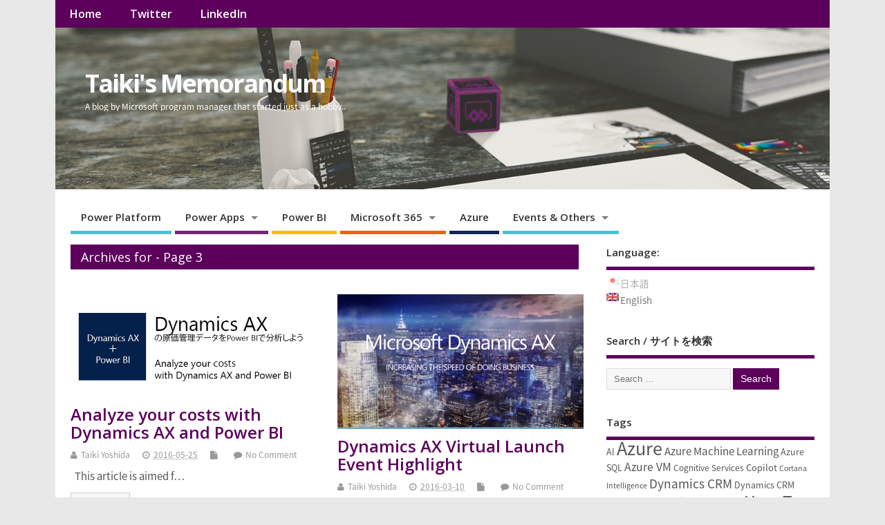

--- FILE ---
content_type: text/html; charset=UTF-8
request_url: https://memo.tyoshida.me/en/category/dynamics-365/page/3/
body_size: 17536
content:
<!DOCTYPE html>
<!--[if lt IE 7 ]>	<html lang="en-US" class="no-js ie6"> <![endif]-->
<!--[if IE 7 ]>		<html lang="en-US" class="no-js ie7"> <![endif]-->
<!--[if IE 8 ]>		<html lang="en-US" class="no-js ie8"> <![endif]-->
<!--[if IE 9 ]>		<html lang="en-US" class="no-js ie9"> <![endif]-->
<!--[if (gt IE 9)|!(IE)]><!-->
<html lang="en-US" class="no-js"> <!--<![endif]-->
<head>
<meta charset="UTF-8" />


<meta name="viewport" content="width=device-width,initial-scale=1,maximum-scale=1,user-scalable=yes">
<meta name="HandheldFriendly" content="true">

<link rel="pingback" href="https://memo.tyoshida.me/xmlrpc.php" />

<title>- Page 3 of 3 - Taiki&#039;s Memorandum</title>

<!-- Jetpack Site Verification Tags -->
<meta name="google-site-verification" content="TdpnnmH232cd6KLNE3YzpIhV3gOk7yj8cTTqmlb_jv0" />

<!-- This site is optimized with the Yoast SEO plugin v12.7 - https://yoast.com/wordpress/plugins/seo/ -->
<meta name="robots" content="max-snippet:-1, max-image-preview:large, max-video-preview:-1"/>
<link rel="canonical" href="https://memo.tyoshida.me/en/category/dynamics-365/page/3/" />
<link rel="prev" href="https://memo.tyoshida.me/en/category/dynamics-365/page/2/" />
<meta property="og:locale" content="en_US" />
<meta property="og:type" content="object" />
<meta property="og:title" content="- Page 3 of 3 - Taiki&#039;s Memorandum" />
<meta property="og:url" content="https://memo.tyoshida.me/en/category/dynamics-365/" />
<meta property="og:site_name" content="Taiki&#039;s Memorandum" />
<meta property="og:image" content="http://ty-memo.azurewebsites.net/wp-content/uploads/2016/03/FB-red-and-blue-tablets-on-white-background-header.png" />
<meta name="twitter:card" content="summary" />
<meta name="twitter:title" content="- Page 3 of 3 - Taiki&#039;s Memorandum" />
<meta name="twitter:site" content="@TaikiYoshidaJP" />
<meta name="twitter:image" content="http://ty-memo.azurewebsites.net/wp-content/uploads/2016/03/FB-red-and-blue-tablets-on-white-background-header.png" />
<script type='application/ld+json' class='yoast-schema-graph yoast-schema-graph--main'>{"@context":"https://schema.org","@graph":[{"@type":["Person","Organization"],"@id":"https://memo.tyoshida.me/en/#/schema/person/63532ca641407bb7dda9963539fd7903","name":"Taiki Yoshida","image":{"@type":"ImageObject","@id":"https://memo.tyoshida.me/en/#personlogo","url":"https://i0.wp.com/memo.tyoshida.me/wp-content/uploads/2016/03/logo.png?fit=1139%2C1175&ssl=1","width":1139,"height":1175,"caption":"Taiki Yoshida"},"logo":{"@id":"https://memo.tyoshida.me/en/#personlogo"},"sameAs":["https://twitter.com/TaikiYoshidaJP"]},{"@type":"WebSite","@id":"https://memo.tyoshida.me/en/#website","url":"https://memo.tyoshida.me/en/","name":"Taiki&#039;s Memorandum","description":"A blog by Microsoft program manager that started just as a hobby..","publisher":{"@id":"https://memo.tyoshida.me/en/#/schema/person/63532ca641407bb7dda9963539fd7903"},"potentialAction":{"@type":"SearchAction","target":"https://memo.tyoshida.me/en/?s={search_term_string}","query-input":"required name=search_term_string"}},{"@type":"CollectionPage","@id":"https://memo.tyoshida.me/en/category/dynamics-365/page/3/#webpage","url":"https://memo.tyoshida.me/en/category/dynamics-365/page/3/","inLanguage":"en-US","name":"- Page 3 of 3 - Taiki&#039;s Memorandum","isPartOf":{"@id":"https://memo.tyoshida.me/en/#website"},"breadcrumb":{"@id":"https://memo.tyoshida.me/en/category/dynamics-365/page/3/#breadcrumb"}},{"@type":"BreadcrumbList","@id":"https://memo.tyoshida.me/en/category/dynamics-365/page/3/#breadcrumb","itemListElement":[{"@type":"ListItem","position":1,"item":{"@type":"WebPage","@id":"https://memo.tyoshida.me/en/","url":"https://memo.tyoshida.me/en/","name":"\u30db\u30fc\u30e0"}},{"@type":"ListItem","position":2,"item":{"@type":"WebPage","@id":"- Page 3 of 3 - Taiki&#039;s Memorandum","url":"- Page 3 of 3 - Taiki&#039;s Memorandum","name":""}},{"@type":"ListItem","position":3,"item":{"@type":"WebPage","@id":"https://memo.tyoshida.me/en/category/dynamics-365/page/3/","url":"https://memo.tyoshida.me/en/category/dynamics-365/page/3/","name":"- Page 3 of 3 - Taiki&#039;s Memorandum"}}]}]}</script>
<!-- / Yoast SEO plugin. -->

<link rel='dns-prefetch' href='//s0.wp.com' />
<link rel='dns-prefetch' href='//secure.gravatar.com' />
<link rel='dns-prefetch' href='//code.jquery.com' />
<link rel='dns-prefetch' href='//netdna.bootstrapcdn.com' />
<link rel='dns-prefetch' href='//fonts.googleapis.com' />
<link rel='dns-prefetch' href='//s.w.org' />
<link rel="alternate" type="application/rss+xml" title="Taiki&#039;s Memorandum &raquo; Feed" href="https://memo.tyoshida.me/en/feed/" />
<link rel="alternate" type="application/rss+xml" title="Taiki&#039;s Memorandum &raquo; Comments Feed" href="https://memo.tyoshida.me/en/comments/feed/" />
<link rel="alternate" type="application/rss+xml" title="Taiki&#039;s Memorandum &raquo;  Category Feed" href="https://memo.tyoshida.me/en/category/dynamics-365/feed/" />
		<!-- This site uses the Google Analytics by MonsterInsights plugin v8.15 - Using Analytics tracking - https://www.monsterinsights.com/ -->
							<script src="//www.googletagmanager.com/gtag/js?id=UA-74584565-3"  data-cfasync="false" data-wpfc-render="false" type="text/javascript" async></script>
			<script data-cfasync="false" data-wpfc-render="false" type="text/javascript">
				var mi_version = '8.15';
				var mi_track_user = true;
				var mi_no_track_reason = '';
				
								var disableStrs = [
															'ga-disable-UA-74584565-3',
									];

				/* Function to detect opted out users */
				function __gtagTrackerIsOptedOut() {
					for (var index = 0; index < disableStrs.length; index++) {
						if (document.cookie.indexOf(disableStrs[index] + '=true') > -1) {
							return true;
						}
					}

					return false;
				}

				/* Disable tracking if the opt-out cookie exists. */
				if (__gtagTrackerIsOptedOut()) {
					for (var index = 0; index < disableStrs.length; index++) {
						window[disableStrs[index]] = true;
					}
				}

				/* Opt-out function */
				function __gtagTrackerOptout() {
					for (var index = 0; index < disableStrs.length; index++) {
						document.cookie = disableStrs[index] + '=true; expires=Thu, 31 Dec 2099 23:59:59 UTC; path=/';
						window[disableStrs[index]] = true;
					}
				}

				if ('undefined' === typeof gaOptout) {
					function gaOptout() {
						__gtagTrackerOptout();
					}
				}
								window.dataLayer = window.dataLayer || [];

				window.MonsterInsightsDualTracker = {
					helpers: {},
					trackers: {},
				};
				if (mi_track_user) {
					function __gtagDataLayer() {
						dataLayer.push(arguments);
					}

					function __gtagTracker(type, name, parameters) {
						if (!parameters) {
							parameters = {};
						}

						if (parameters.send_to) {
							__gtagDataLayer.apply(null, arguments);
							return;
						}

						if (type === 'event') {
							
														parameters.send_to = monsterinsights_frontend.ua;
							__gtagDataLayer(type, name, parameters);
													} else {
							__gtagDataLayer.apply(null, arguments);
						}
					}

					__gtagTracker('js', new Date());
					__gtagTracker('set', {
						'developer_id.dZGIzZG': true,
											});
															__gtagTracker('config', 'UA-74584565-3', {"forceSSL":"true"} );
										window.gtag = __gtagTracker;										(function () {
						/* https://developers.google.com/analytics/devguides/collection/analyticsjs/ */
						/* ga and __gaTracker compatibility shim. */
						var noopfn = function () {
							return null;
						};
						var newtracker = function () {
							return new Tracker();
						};
						var Tracker = function () {
							return null;
						};
						var p = Tracker.prototype;
						p.get = noopfn;
						p.set = noopfn;
						p.send = function () {
							var args = Array.prototype.slice.call(arguments);
							args.unshift('send');
							__gaTracker.apply(null, args);
						};
						var __gaTracker = function () {
							var len = arguments.length;
							if (len === 0) {
								return;
							}
							var f = arguments[len - 1];
							if (typeof f !== 'object' || f === null || typeof f.hitCallback !== 'function') {
								if ('send' === arguments[0]) {
									var hitConverted, hitObject = false, action;
									if ('event' === arguments[1]) {
										if ('undefined' !== typeof arguments[3]) {
											hitObject = {
												'eventAction': arguments[3],
												'eventCategory': arguments[2],
												'eventLabel': arguments[4],
												'value': arguments[5] ? arguments[5] : 1,
											}
										}
									}
									if ('pageview' === arguments[1]) {
										if ('undefined' !== typeof arguments[2]) {
											hitObject = {
												'eventAction': 'page_view',
												'page_path': arguments[2],
											}
										}
									}
									if (typeof arguments[2] === 'object') {
										hitObject = arguments[2];
									}
									if (typeof arguments[5] === 'object') {
										Object.assign(hitObject, arguments[5]);
									}
									if ('undefined' !== typeof arguments[1].hitType) {
										hitObject = arguments[1];
										if ('pageview' === hitObject.hitType) {
											hitObject.eventAction = 'page_view';
										}
									}
									if (hitObject) {
										action = 'timing' === arguments[1].hitType ? 'timing_complete' : hitObject.eventAction;
										hitConverted = mapArgs(hitObject);
										__gtagTracker('event', action, hitConverted);
									}
								}
								return;
							}

							function mapArgs(args) {
								var arg, hit = {};
								var gaMap = {
									'eventCategory': 'event_category',
									'eventAction': 'event_action',
									'eventLabel': 'event_label',
									'eventValue': 'event_value',
									'nonInteraction': 'non_interaction',
									'timingCategory': 'event_category',
									'timingVar': 'name',
									'timingValue': 'value',
									'timingLabel': 'event_label',
									'page': 'page_path',
									'location': 'page_location',
									'title': 'page_title',
								};
								for (arg in args) {
																		if (!(!args.hasOwnProperty(arg) || !gaMap.hasOwnProperty(arg))) {
										hit[gaMap[arg]] = args[arg];
									} else {
										hit[arg] = args[arg];
									}
								}
								return hit;
							}

							try {
								f.hitCallback();
							} catch (ex) {
							}
						};
						__gaTracker.create = newtracker;
						__gaTracker.getByName = newtracker;
						__gaTracker.getAll = function () {
							return [];
						};
						__gaTracker.remove = noopfn;
						__gaTracker.loaded = true;
						window['__gaTracker'] = __gaTracker;
					})();
									} else {
										console.log("");
					(function () {
						function __gtagTracker() {
							return null;
						}

						window['__gtagTracker'] = __gtagTracker;
						window['gtag'] = __gtagTracker;
					})();
									}
			</script>
				<!-- / Google Analytics by MonsterInsights -->
				<script type="text/javascript">
			window._wpemojiSettings = {"baseUrl":"https:\/\/s.w.org\/images\/core\/emoji\/12.0.0-1\/72x72\/","ext":".png","svgUrl":"https:\/\/s.w.org\/images\/core\/emoji\/12.0.0-1\/svg\/","svgExt":".svg","source":{"concatemoji":"https:\/\/memo.tyoshida.me\/wp-includes\/js\/wp-emoji-release.min.js?ver=5.2.2"}};
			!function(a,b,c){function d(a,b){var c=String.fromCharCode;l.clearRect(0,0,k.width,k.height),l.fillText(c.apply(this,a),0,0);var d=k.toDataURL();l.clearRect(0,0,k.width,k.height),l.fillText(c.apply(this,b),0,0);var e=k.toDataURL();return d===e}function e(a){var b;if(!l||!l.fillText)return!1;switch(l.textBaseline="top",l.font="600 32px Arial",a){case"flag":return!(b=d([55356,56826,55356,56819],[55356,56826,8203,55356,56819]))&&(b=d([55356,57332,56128,56423,56128,56418,56128,56421,56128,56430,56128,56423,56128,56447],[55356,57332,8203,56128,56423,8203,56128,56418,8203,56128,56421,8203,56128,56430,8203,56128,56423,8203,56128,56447]),!b);case"emoji":return b=d([55357,56424,55356,57342,8205,55358,56605,8205,55357,56424,55356,57340],[55357,56424,55356,57342,8203,55358,56605,8203,55357,56424,55356,57340]),!b}return!1}function f(a){var c=b.createElement("script");c.src=a,c.defer=c.type="text/javascript",b.getElementsByTagName("head")[0].appendChild(c)}var g,h,i,j,k=b.createElement("canvas"),l=k.getContext&&k.getContext("2d");for(j=Array("flag","emoji"),c.supports={everything:!0,everythingExceptFlag:!0},i=0;i<j.length;i++)c.supports[j[i]]=e(j[i]),c.supports.everything=c.supports.everything&&c.supports[j[i]],"flag"!==j[i]&&(c.supports.everythingExceptFlag=c.supports.everythingExceptFlag&&c.supports[j[i]]);c.supports.everythingExceptFlag=c.supports.everythingExceptFlag&&!c.supports.flag,c.DOMReady=!1,c.readyCallback=function(){c.DOMReady=!0},c.supports.everything||(h=function(){c.readyCallback()},b.addEventListener?(b.addEventListener("DOMContentLoaded",h,!1),a.addEventListener("load",h,!1)):(a.attachEvent("onload",h),b.attachEvent("onreadystatechange",function(){"complete"===b.readyState&&c.readyCallback()})),g=c.source||{},g.concatemoji?f(g.concatemoji):g.wpemoji&&g.twemoji&&(f(g.twemoji),f(g.wpemoji)))}(window,document,window._wpemojiSettings);
		</script>
		<style type="text/css">
img.wp-smiley,
img.emoji {
	display: inline !important;
	border: none !important;
	box-shadow: none !important;
	height: 1em !important;
	width: 1em !important;
	margin: 0 .07em !important;
	vertical-align: -0.1em !important;
	background: none !important;
	padding: 0 !important;
}
</style>
	<link rel='stylesheet' id='wp-block-library-css'  href='https://memo.tyoshida.me/wp-includes/css/dist/block-library/style.min.css?ver=5.2.2' type='text/css' media='all' />
<link rel='stylesheet' id='decision_tree_jquery_ui-css'  href='//code.jquery.com/ui/1.10.3/themes/smoothness/jquery-ui.css?ver=5.2.2' type='text/css' media='all' />
<link rel='stylesheet' id='decisiontree_local_style-css'  href='https://memo.tyoshida.me/wp-content/plugins/sidecar-decision-tree/decisiontree_local_style.css?ver=5.2.2' type='text/css' media='all' />
<link rel='stylesheet' id='prefix-font-awesome-css'  href='//netdna.bootstrapcdn.com/font-awesome/4.0.3/css/font-awesome.min.css?ver=4.0.3' type='text/css' media='all' />
<link rel='stylesheet' id='default_gwf-css'  href='//fonts.googleapis.com/css?family=Open+Sans%3A400%2C400italic%2C600%2C600italic%2C700%2C700italic%2C300%2C300italic&#038;ver=5.2.2' type='text/css' media='all' />
<link rel='stylesheet' id='parent-style-css'  href='https://memo.tyoshida.me/wp-content/themes/mesocolumn/style.css?ver=1.6.5.1' type='text/css' media='all' />
<link rel='stylesheet' id='style-responsive-css'  href='https://memo.tyoshida.me/wp-content/themes/mesocolumn/responsive.css?ver=1.6.5.1' type='text/css' media='all' />
<link rel='stylesheet' id='superfish-css'  href='https://memo.tyoshida.me/wp-content/themes/mesocolumn/lib/scripts/superfish-menu/css/superfish.css?ver=1.6.5.1' type='text/css' media='all' />
<link rel='stylesheet' id='tabber-css'  href='https://memo.tyoshida.me/wp-content/themes/mesocolumn/lib/scripts/tabber/tabber.css?ver=1.6.5.1' type='text/css' media='all' />
<link rel='stylesheet' id='font-awesome-cdn-css'  href='https://memo.tyoshida.me/wp-content/themes/mesocolumn/lib/scripts/font-awesome/css/font-awesome.css?ver=1.6.5.1' type='text/css' media='all' />
<!-- Inline jetpack_facebook_likebox -->
<style id='jetpack_facebook_likebox-inline-css' type='text/css'>
.widget_facebook_likebox {
	overflow: hidden;
}

</style>
<link rel='stylesheet' id='elementor-frontend-legacy-css'  href='https://memo.tyoshida.me/wp-content/plugins/elementor/assets/css/frontend-legacy.min.css?ver=3.9.2' type='text/css' media='all' />
<link rel='stylesheet' id='elementor-frontend-css'  href='https://memo.tyoshida.me/wp-content/plugins/elementor/assets/css/frontend.min.css?ver=3.9.2' type='text/css' media='all' />
<link rel='stylesheet' id='eael-general-css'  href='https://memo.tyoshida.me/wp-content/plugins/essential-addons-for-elementor-lite/assets/front-end/css/view/general.min.css?ver=5.7.4' type='text/css' media='all' />
<link rel='stylesheet' id='jetpack_css-css'  href='https://memo.tyoshida.me/wp-content/plugins/jetpack/css/jetpack.css?ver=8.0.3' type='text/css' media='all' />
<script type='text/javascript' src='https://memo.tyoshida.me/wp-content/plugins/google-analytics-for-wordpress/assets/js/frontend-gtag.min.js?ver=8.15'></script>
<script data-cfasync="false" data-wpfc-render="false" type="text/javascript" id='monsterinsights-frontend-script-js-extra'>/* <![CDATA[ */
var monsterinsights_frontend = {"js_events_tracking":"true","download_extensions":"doc,pdf,ppt,zip,xls,docx,pptx,xlsx","inbound_paths":"[]","home_url":"https:\/\/memo.tyoshida.me\/en","hash_tracking":"false","ua":"UA-74584565-3","v4_id":""};/* ]]> */
</script>
<script type='text/javascript' src='https://memo.tyoshida.me/wp-includes/js/jquery/jquery.js?ver=1.12.4-wp'></script>
<script type='text/javascript' src='https://memo.tyoshida.me/wp-includes/js/jquery/jquery-migrate.min.js?ver=1.4.1'></script>
<link rel='https://api.w.org/' href='https://memo.tyoshida.me/en/wp-json/' />
<link rel="EditURI" type="application/rsd+xml" title="RSD" href="https://memo.tyoshida.me/xmlrpc.php?rsd" />
<link rel="wlwmanifest" type="application/wlwmanifest+xml" href="https://memo.tyoshida.me/wp-includes/wlwmanifest.xml" /> 
<meta name="generator" content="WordPress 5.2.2" />
<style type="text/css">
.qtranxs_flag_ja {background-image: url(https://memo.tyoshida.me/wp-content/plugins/qtranslate-x/flags/jp.png); background-repeat: no-repeat;}
.qtranxs_flag_en {background-image: url(https://memo.tyoshida.me/wp-content/plugins/qtranslate-x/flags/gb.png); background-repeat: no-repeat;}
</style>
<link hreflang="ja" href="https://memo.tyoshida.me/ja/category/dynamics-365/page/3/" rel="alternate" />
<link hreflang="en" href="https://memo.tyoshida.me/en/category/dynamics-365/page/3/" rel="alternate" />
<link hreflang="x-default" href="https://memo.tyoshida.me/category/dynamics-365/page/3/" rel="alternate" />
<meta name="generator" content="qTranslate-X 3.4.6.8" />

<link rel='dns-prefetch' href='//v0.wordpress.com'/>
<link rel='dns-prefetch' href='//i0.wp.com'/>
<link rel='dns-prefetch' href='//i1.wp.com'/>
<link rel='dns-prefetch' href='//i2.wp.com'/>
<link rel='dns-prefetch' href='//widgets.wp.com'/>
<link rel='dns-prefetch' href='//s0.wp.com'/>
<link rel='dns-prefetch' href='//0.gravatar.com'/>
<link rel='dns-prefetch' href='//1.gravatar.com'/>
<link rel='dns-prefetch' href='//2.gravatar.com'/>
<style type='text/css'>img#wpstats{display:none}</style><style type="text/css" media="all">
#main-navigation li.tn_cat_color_1536 a {border-bottom: 5px solid #08556a;}#main-navigation ul.sf-menu li.tn_cat_color_1536:hover {background-color: #08556a;}#main-navigation li.tn_cat_color_1536.current-menu-item a {background-color: #08556a;color:white;}#main-navigation li.tn_cat_color_1536.current-menu-item a span.menu-decsription {color:white;}ul.sub_tn_cat_color_1536 li a {color: #08556a;}#main-navigation .sf-menu li a:hover {color: #fff !important;}#custom #main-navigation .sf-menu li.tn_cat_color_1536 a:hover {color: #fff !important;background-color: #08556a;}aside.home-feat-cat h4.homefeattitle.feat_tn_cat_color_1536 {border-bottom: 5px solid #08556a;}h2.header-title.feat_tn_cat_color_1536 {background-color: #08556a;padding: 1% 2%;width:95%;color: white;}#custom .archive_tn_cat_color_1536 h1.post-title a,#custom .archive_tn_cat_color_1536 h2.post-title a {color: #08556a !important;}aside.home-feat-cat.post_tn_cat_color_1536 .widget a, aside.home-feat-cat.post_tn_cat_color_1536 article a {color: #08556a;}#custom #post-entry.archive_tn_cat_color_1536 article .post-meta a:hover {color: #08556a !important;}#main-navigation .sf-menu li.tn_cat_color_1536 ul  {background-color: #08556a;background-image: none;}#main-navigation .sf-menu li.tn_cat_color_1536 ul li a:hover  {background-color:#002237;background-image: none;}#main-navigation li.tn_cat_color_61 a {border-bottom: 5px solid #132654;}#main-navigation ul.sf-menu li.tn_cat_color_61:hover {background-color: #132654;}#main-navigation li.tn_cat_color_61.current-menu-item a {background-color: #132654;color:white;}#main-navigation li.tn_cat_color_61.current-menu-item a span.menu-decsription {color:white;}ul.sub_tn_cat_color_61 li a {color: #132654;}#main-navigation .sf-menu li a:hover {color: #fff !important;}#custom #main-navigation .sf-menu li.tn_cat_color_61 a:hover {color: #fff !important;background-color: #132654;}aside.home-feat-cat h4.homefeattitle.feat_tn_cat_color_61 {border-bottom: 5px solid #132654;}h2.header-title.feat_tn_cat_color_61 {background-color: #132654;padding: 1% 2%;width:95%;color: white;}#custom .archive_tn_cat_color_61 h1.post-title a,#custom .archive_tn_cat_color_61 h2.post-title a {color: #132654 !important;}aside.home-feat-cat.post_tn_cat_color_61 .widget a, aside.home-feat-cat.post_tn_cat_color_61 article a {color: #132654;}#custom #post-entry.archive_tn_cat_color_61 article .post-meta a:hover {color: #132654 !important;}#main-navigation .sf-menu li.tn_cat_color_61 ul  {background-color: #132654;background-image: none;}#main-navigation .sf-menu li.tn_cat_color_61 ul li a:hover  {background-color:#000021;background-image: none;}#main-navigation li.tn_cat_color_31 a {border-bottom: 5px solid #045e8c;}#main-navigation ul.sf-menu li.tn_cat_color_31:hover {background-color: #045e8c;}#main-navigation li.tn_cat_color_31.current-menu-item a {background-color: #045e8c;color:white;}#main-navigation li.tn_cat_color_31.current-menu-item a span.menu-decsription {color:white;}ul.sub_tn_cat_color_31 li a {color: #045e8c;}#main-navigation .sf-menu li a:hover {color: #fff !important;}#custom #main-navigation .sf-menu li.tn_cat_color_31 a:hover {color: #fff !important;background-color: #045e8c;}aside.home-feat-cat h4.homefeattitle.feat_tn_cat_color_31 {border-bottom: 5px solid #045e8c;}h2.header-title.feat_tn_cat_color_31 {background-color: #045e8c;padding: 1% 2%;width:95%;color: white;}#custom .archive_tn_cat_color_31 h1.post-title a,#custom .archive_tn_cat_color_31 h2.post-title a {color: #045e8c !important;}aside.home-feat-cat.post_tn_cat_color_31 .widget a, aside.home-feat-cat.post_tn_cat_color_31 article a {color: #045e8c;}#custom #post-entry.archive_tn_cat_color_31 article .post-meta a:hover {color: #045e8c !important;}#main-navigation .sf-menu li.tn_cat_color_31 ul  {background-color: #045e8c;background-image: none;}#main-navigation .sf-menu li.tn_cat_color_31 ul li a:hover  {background-color:#002b59;background-image: none;}#main-navigation li.tn_cat_color_41 a {border-bottom: 5px solid #033475;}#main-navigation ul.sf-menu li.tn_cat_color_41:hover {background-color: #033475;}#main-navigation li.tn_cat_color_41.current-menu-item a {background-color: #033475;color:white;}#main-navigation li.tn_cat_color_41.current-menu-item a span.menu-decsription {color:white;}ul.sub_tn_cat_color_41 li a {color: #033475;}#main-navigation .sf-menu li a:hover {color: #fff !important;}#custom #main-navigation .sf-menu li.tn_cat_color_41 a:hover {color: #fff !important;background-color: #033475;}aside.home-feat-cat h4.homefeattitle.feat_tn_cat_color_41 {border-bottom: 5px solid #033475;}h2.header-title.feat_tn_cat_color_41 {background-color: #033475;padding: 1% 2%;width:95%;color: white;}#custom .archive_tn_cat_color_41 h1.post-title a,#custom .archive_tn_cat_color_41 h2.post-title a {color: #033475 !important;}aside.home-feat-cat.post_tn_cat_color_41 .widget a, aside.home-feat-cat.post_tn_cat_color_41 article a {color: #033475;}#custom #post-entry.archive_tn_cat_color_41 article .post-meta a:hover {color: #033475 !important;}#main-navigation .sf-menu li.tn_cat_color_41 ul  {background-color: #033475;background-image: none;}#main-navigation .sf-menu li.tn_cat_color_41 ul li a:hover  {background-color:#000142;background-image: none;}#main-navigation li.tn_cat_color_1201 a {border-bottom: 5px solid #0066ff;}#main-navigation ul.sf-menu li.tn_cat_color_1201:hover {background-color: #0066ff;}#main-navigation li.tn_cat_color_1201.current-menu-item a {background-color: #0066ff;color:white;}#main-navigation li.tn_cat_color_1201.current-menu-item a span.menu-decsription {color:white;}ul.sub_tn_cat_color_1201 li a {color: #0066ff;}#main-navigation .sf-menu li a:hover {color: #fff !important;}#custom #main-navigation .sf-menu li.tn_cat_color_1201 a:hover {color: #fff !important;background-color: #0066ff;}aside.home-feat-cat h4.homefeattitle.feat_tn_cat_color_1201 {border-bottom: 5px solid #0066ff;}h2.header-title.feat_tn_cat_color_1201 {background-color: #0066ff;padding: 1% 2%;width:95%;color: white;}#custom .archive_tn_cat_color_1201 h1.post-title a,#custom .archive_tn_cat_color_1201 h2.post-title a {color: #0066ff !important;}aside.home-feat-cat.post_tn_cat_color_1201 .widget a, aside.home-feat-cat.post_tn_cat_color_1201 article a {color: #0066ff;}#custom #post-entry.archive_tn_cat_color_1201 article .post-meta a:hover {color: #0066ff !important;}#main-navigation .sf-menu li.tn_cat_color_1201 ul  {background-color: #0066ff;background-image: none;}#main-navigation .sf-menu li.tn_cat_color_1201 ul li a:hover  {background-color:#0033cc;background-image: none;}#main-navigation li.tn_cat_color_51 a {border-bottom: 5px solid #ff5b0a;}#main-navigation ul.sf-menu li.tn_cat_color_51:hover {background-color: #ff5b0a;}#main-navigation li.tn_cat_color_51.current-menu-item a {background-color: #ff5b0a;color:white;}#main-navigation li.tn_cat_color_51.current-menu-item a span.menu-decsription {color:white;}ul.sub_tn_cat_color_51 li a {color: #ff5b0a;}#main-navigation .sf-menu li a:hover {color: #fff !important;}#custom #main-navigation .sf-menu li.tn_cat_color_51 a:hover {color: #fff !important;background-color: #ff5b0a;}aside.home-feat-cat h4.homefeattitle.feat_tn_cat_color_51 {border-bottom: 5px solid #ff5b0a;}h2.header-title.feat_tn_cat_color_51 {background-color: #ff5b0a;padding: 1% 2%;width:95%;color: white;}#custom .archive_tn_cat_color_51 h1.post-title a,#custom .archive_tn_cat_color_51 h2.post-title a {color: #ff5b0a !important;}aside.home-feat-cat.post_tn_cat_color_51 .widget a, aside.home-feat-cat.post_tn_cat_color_51 article a {color: #ff5b0a;}#custom #post-entry.archive_tn_cat_color_51 article .post-meta a:hover {color: #ff5b0a !important;}#main-navigation .sf-menu li.tn_cat_color_51 ul  {background-color: #ff5b0a;background-image: none;}#main-navigation .sf-menu li.tn_cat_color_51 ul li a:hover  {background-color:#cc2800;background-image: none;}#main-navigation li.tn_cat_color_1071 a {border-bottom: 5px solid #742774;}#main-navigation ul.sf-menu li.tn_cat_color_1071:hover {background-color: #742774;}#main-navigation li.tn_cat_color_1071.current-menu-item a {background-color: #742774;color:white;}#main-navigation li.tn_cat_color_1071.current-menu-item a span.menu-decsription {color:white;}ul.sub_tn_cat_color_1071 li a {color: #742774;}#main-navigation .sf-menu li a:hover {color: #fff !important;}#custom #main-navigation .sf-menu li.tn_cat_color_1071 a:hover {color: #fff !important;background-color: #742774;}aside.home-feat-cat h4.homefeattitle.feat_tn_cat_color_1071 {border-bottom: 5px solid #742774;}h2.header-title.feat_tn_cat_color_1071 {background-color: #742774;padding: 1% 2%;width:95%;color: white;}#custom .archive_tn_cat_color_1071 h1.post-title a,#custom .archive_tn_cat_color_1071 h2.post-title a {color: #742774 !important;}aside.home-feat-cat.post_tn_cat_color_1071 .widget a, aside.home-feat-cat.post_tn_cat_color_1071 article a {color: #742774;}#custom #post-entry.archive_tn_cat_color_1071 article .post-meta a:hover {color: #742774 !important;}#main-navigation .sf-menu li.tn_cat_color_1071 ul  {background-color: #742774;background-image: none;}#main-navigation .sf-menu li.tn_cat_color_1071 ul li a:hover  {background-color:#410041;background-image: none;}#main-navigation li.tn_cat_color_1522 a {border-bottom: 5px solid #0066ff;}#main-navigation ul.sf-menu li.tn_cat_color_1522:hover {background-color: #0066ff;}#main-navigation li.tn_cat_color_1522.current-menu-item a {background-color: #0066ff;color:white;}#main-navigation li.tn_cat_color_1522.current-menu-item a span.menu-decsription {color:white;}ul.sub_tn_cat_color_1522 li a {color: #0066ff;}#main-navigation .sf-menu li a:hover {color: #fff !important;}#custom #main-navigation .sf-menu li.tn_cat_color_1522 a:hover {color: #fff !important;background-color: #0066ff;}aside.home-feat-cat h4.homefeattitle.feat_tn_cat_color_1522 {border-bottom: 5px solid #0066ff;}h2.header-title.feat_tn_cat_color_1522 {background-color: #0066ff;padding: 1% 2%;width:95%;color: white;}#custom .archive_tn_cat_color_1522 h1.post-title a,#custom .archive_tn_cat_color_1522 h2.post-title a {color: #0066ff !important;}aside.home-feat-cat.post_tn_cat_color_1522 .widget a, aside.home-feat-cat.post_tn_cat_color_1522 article a {color: #0066ff;}#custom #post-entry.archive_tn_cat_color_1522 article .post-meta a:hover {color: #0066ff !important;}#main-navigation .sf-menu li.tn_cat_color_1522 ul  {background-color: #0066ff;background-image: none;}#main-navigation .sf-menu li.tn_cat_color_1522 ul li a:hover  {background-color:#0033cc;background-image: none;}#main-navigation li.tn_cat_color_1466 a {border-bottom: 5px solid #ffb900;}#main-navigation ul.sf-menu li.tn_cat_color_1466:hover {background-color: #ffb900;}#main-navigation li.tn_cat_color_1466.current-menu-item a {background-color: #ffb900;color:white;}#main-navigation li.tn_cat_color_1466.current-menu-item a span.menu-decsription {color:white;}ul.sub_tn_cat_color_1466 li a {color: #ffb900;}#main-navigation .sf-menu li a:hover {color: #fff !important;}#custom #main-navigation .sf-menu li.tn_cat_color_1466 a:hover {color: #fff !important;background-color: #ffb900;}aside.home-feat-cat h4.homefeattitle.feat_tn_cat_color_1466 {border-bottom: 5px solid #ffb900;}h2.header-title.feat_tn_cat_color_1466 {background-color: #ffb900;padding: 1% 2%;width:95%;color: white;}#custom .archive_tn_cat_color_1466 h1.post-title a,#custom .archive_tn_cat_color_1466 h2.post-title a {color: #ffb900 !important;}aside.home-feat-cat.post_tn_cat_color_1466 .widget a, aside.home-feat-cat.post_tn_cat_color_1466 article a {color: #ffb900;}#custom #post-entry.archive_tn_cat_color_1466 article .post-meta a:hover {color: #ffb900 !important;}#main-navigation .sf-menu li.tn_cat_color_1466 ul  {background-color: #ffb900;background-image: none;}#main-navigation .sf-menu li.tn_cat_color_1466 ul li a:hover  {background-color:#cc8600;background-image: none;}#main-navigation li.tn_cat_color_101 a {border-bottom: 5px solid #019eaf;}#main-navigation ul.sf-menu li.tn_cat_color_101:hover {background-color: #019eaf;}#main-navigation li.tn_cat_color_101.current-menu-item a {background-color: #019eaf;color:white;}#main-navigation li.tn_cat_color_101.current-menu-item a span.menu-decsription {color:white;}ul.sub_tn_cat_color_101 li a {color: #019eaf;}#main-navigation .sf-menu li a:hover {color: #fff !important;}#custom #main-navigation .sf-menu li.tn_cat_color_101 a:hover {color: #fff !important;background-color: #019eaf;}aside.home-feat-cat h4.homefeattitle.feat_tn_cat_color_101 {border-bottom: 5px solid #019eaf;}h2.header-title.feat_tn_cat_color_101 {background-color: #019eaf;padding: 1% 2%;width:95%;color: white;}#custom .archive_tn_cat_color_101 h1.post-title a,#custom .archive_tn_cat_color_101 h2.post-title a {color: #019eaf !important;}aside.home-feat-cat.post_tn_cat_color_101 .widget a, aside.home-feat-cat.post_tn_cat_color_101 article a {color: #019eaf;}#custom #post-entry.archive_tn_cat_color_101 article .post-meta a:hover {color: #019eaf !important;}#main-navigation .sf-menu li.tn_cat_color_101 ul  {background-color: #019eaf;background-image: none;}#main-navigation .sf-menu li.tn_cat_color_101 ul li a:hover  {background-color:#006b7c;background-image: none;}#main-navigation li.tn_cat_color_111 a {border-bottom: 5px solid #01c0c6;}#main-navigation ul.sf-menu li.tn_cat_color_111:hover {background-color: #01c0c6;}#main-navigation li.tn_cat_color_111.current-menu-item a {background-color: #01c0c6;color:white;}#main-navigation li.tn_cat_color_111.current-menu-item a span.menu-decsription {color:white;}ul.sub_tn_cat_color_111 li a {color: #01c0c6;}#main-navigation .sf-menu li a:hover {color: #fff !important;}#custom #main-navigation .sf-menu li.tn_cat_color_111 a:hover {color: #fff !important;background-color: #01c0c6;}aside.home-feat-cat h4.homefeattitle.feat_tn_cat_color_111 {border-bottom: 5px solid #01c0c6;}h2.header-title.feat_tn_cat_color_111 {background-color: #01c0c6;padding: 1% 2%;width:95%;color: white;}#custom .archive_tn_cat_color_111 h1.post-title a,#custom .archive_tn_cat_color_111 h2.post-title a {color: #01c0c6 !important;}aside.home-feat-cat.post_tn_cat_color_111 .widget a, aside.home-feat-cat.post_tn_cat_color_111 article a {color: #01c0c6;}#custom #post-entry.archive_tn_cat_color_111 article .post-meta a:hover {color: #01c0c6 !important;}#main-navigation .sf-menu li.tn_cat_color_111 ul  {background-color: #01c0c6;background-image: none;}#main-navigation .sf-menu li.tn_cat_color_111 ul li a:hover  {background-color:#008d93;background-image: none;}</style>
<style type="text/css" media="all">
</style>
<link rel="icon" href="https://i0.wp.com/memo.tyoshida.me/wp-content/uploads/2016/03/cropped-logo.png?fit=512%2C512&ssl=1" type="images/x-icon" /><style type="text/css" id="custom-background-css">
body.custom-background { background-color: #e8e8e8; }
</style>
	<link rel="icon" href="https://i0.wp.com/memo.tyoshida.me/wp-content/uploads/2016/03/cropped-logo.png?fit=32%2C32&#038;ssl=1" sizes="32x32" />
<link rel="icon" href="https://i0.wp.com/memo.tyoshida.me/wp-content/uploads/2016/03/cropped-logo.png?fit=192%2C192&#038;ssl=1" sizes="192x192" />
<link rel="apple-touch-icon-precomposed" href="https://i0.wp.com/memo.tyoshida.me/wp-content/uploads/2016/03/cropped-logo.png?fit=180%2C180&#038;ssl=1" />
<meta name="msapplication-TileImage" content="https://i0.wp.com/memo.tyoshida.me/wp-content/uploads/2016/03/cropped-logo.png?fit=270%2C270&#038;ssl=1" />
<style type="text/css" media="all">
.container-wrap, footer .ftop {float: left;margin: 0;padding: 2% 2% 0 2%;width: 96%;background-color:white;}
#header {background:white;}footer.footer-bottom {background:transparent none !important;}.fbottom {background-color: #52C0D4;color:#fff !important;width: 96%;margin: 0;padding: 0.6em 2% !important;}#siteinfo {margin:0 0 0 1.6em;}@media only screen and (min-width:300px) and (max-width:770px){.container-wrap, #custom footer .ftop {float: left;margin: 0;padding: 2% !important;width: 96% !important;background-color:white;}#custom-img-header {margin:0 0 2em;}}
body {font-family: 'Open Sans', sans-serif;font-weight: 400;}
#siteinfo div,h1,h2,h3,h4,h5,h6,.header-title,#main-navigation, #featured #featured-title, #cf .tinput, #wp-calendar caption,.flex-caption h1,#portfolio-filter li,.nivo-caption a.read-more,.form-submit #submit,.fbottom,ol.commentlist li div.comment-post-meta, .home-post span.post-category a,ul.tabbernav li a {font-family: 'Open Sans', sans-serif;font-weight:600;}
#main-navigation, .sf-menu li a {font-family: 'Open Sans', sans-serif;font-weight: 600;}
#Gallerybox,#myGallery,#myGallerySet,#flickrGallery {height:350px;}
#top-navigation {background-color: #5c005c;}#top-navigation .sf-menu li a:hover,#top-navigation .sf-menu li:hover,#top-navigation .sf-menu ul {background-color: #420042;}#top-navigation .sf-menu ul li a:hover {background-color: #290029;background-image: none;}#mobile-nav .mobile-open a {background: #5c005c none;}#mobile-nav ul li a {background: #420042 none;}#mobile-nav ul li a:hover {background:#290029 none;}#custom #right-sidebar ul.tabbernav { background: #5c005c !important; }
h2.header-title { background: #5c005c; }
#right-sidebar ul.tabbernav li.tabberactive a,#right-sidebar ul.tabbernav li.tabberactive a:hover { color:#fff !important; background-color: #290029 !important; }
#right-sidebar ul.tabbernav li a:hover, #custom h2.inblog {color: #FFF !important;background-color: #420042 !important;}
#breadcrumbs a {color:#5c005c;}
#breadcrumbs a:hover {color:#290029;}
#content .item-title a,h2.post-title a, h1.post-title a, article.post .post-meta a:hover, #custom .product-with-desc ul.products li h1.post-title a:hover, #custom .twitterbox span a, #custom h3.widget-title a, #custom .ftop div.textwidget a, #custom .ftop a:hover, #custom .ftop .widget_my_theme_twitter_widget a, #content .activity-header a, #content .activity-inner a, #content .item-list-tabs a {
color: #5c005c !important;}
#custom #post-entry h1.post-title a:hover,#custom #post-entry h2.post-title a:hover {color: #222;}
#woo-container p.price,.wp-pagenavi a, #woo-container span.price, #custom ul.product_list_widget li span.amount,span.pricebox, #custom .product-with-desc ul.products li .post-product-right span.price, .js_widget_product_price,#jigo-single-product p.price   {background-color: #892d89; color:#fff;}
.wp-pagenavi .current, .wp-pagenavi a:hover{background: none repeat scroll 0 0 #420042;}
#post-navigator .wp-pagenavi a,#post-navigator .wp-pagenavi a:hover {background: none repeat scroll 0 0 #0f000f;}
#post-navigator .wp-pagenavi .current {background: none repeat scroll 0 0 #000000;}
#content a.activity-time-since {color: #888 !important;}
#content .item-list-tabs span  {background-color: #751975 !important;}
#custom .widget a:hover, #custom h3.widget-title a:hover, #custom .ftop div.textwidget a:hover, #custom .ftop a:hover, #custom .ftop .widget_my_theme_twitter_widget a:hover {color: #290029 !important;}
#custom h3.widget-title {border-bottom: 5px solid #5c005c;}
#right-sidebar .search-form .search-submit,#searchform input[type="submit"], #searchform input[type="button"],#custom .bp-searchform #search-submit {background-color: #5c005c;border:1px solid #5c005c;}
#post-entry .post-content a, #author-bio a, #post-related a, #commentpost .fn a, ol.pinglist a, #post-navigator-single a,#commentpost #rssfeed a, #commentpost .comment_text a, #commentpost p a, .product_meta a, a.show_review_form, #custom .twitterbox li a  {color: #5c005c;}
.pagination-links a.page-numbers, #custom #woo-container nav.woocommerce-pagination a.page-numbers {background-color: #5c005c;color:#fff !important;}
.pagination-links .page-numbers, #custom #woo-container nav.woocommerce-pagination span.page-numbers.current {background-color: #290029;color:#fff !important;}
#custom footer.footer-bottom, #custom footer.footer-bottom .fbottom {background-color:#5c005c;color:#fff !important;}
@media only screen and (min-width:768px) {
#post-entry article.post-style-magazine {width:48%;float:left;height:450px;}
#post-entry article.feat-thumbnail.post-style-magazine {height:200px;}
#post-entry article.post-style-magazine.alt-post {margin-right:4%;}
#post-entry article.post-style-magazine .post-right {margin:0;}
#post-entry article.post-style-magazine .post-right h2,
#post-entry article.post-style-magazine .post-right .post-meta,
#post-entry article.post-style-magazine .post-right .post-content {float:none;width:auto;}
#post-entry article.post-style-magazine.feat-thumbnail div.post-thumb {margin: 0 15px 8px 0;}
#post-entry article.post-style-magazine:last-of-type {border-bottom:1px solid #ddd;}
#post-entry article.post-style-magazine.feat-medium div.post-thumb,#post-entry article.post-style-magazine.feat-large div.post-thumb {width:100%;max-height:200px;float:left;margin:0 0 12px;}
#post-entry article.post-style-magazine.feat-medium div.post-thumb img,#post-entry article.post-style-magazine.feat-large div.post-thumb img {width:100%;height:auto;}
}
#custom #siteinfo a {color: #ffffff !important;text-decoration: none;}
#custom #siteinfo p#site-description {color: #ffffff !important;text-decoration: none;}
#siteinfo {position:absolute;top:15%;left:2em;}
#topbanner {position:absolute;top:15%;right:2em;}
#custom #custom-img-header {margin:0;}
#post-entry div.post-thumb {margin:0 0 1em;width:100%;}
#post-entry article .post-right {width:100%;float:left;margin:0;}
@import url(https://fonts.googleapis.com/css?family=Open+Sans:400,300,700,600);

body {font-family: source-han-sans-japanese, "Segoe UI","Meiryo UI", "Open Sans"; font-weight: 400};

h1 {font-family: source-han-sans-japanese, "Segoe UI","Meiryo UI", "Open Sans"; font-weight: 400};

h2 {font-family: source-han-sans-japanese, "Segoe UI","Meiryo UI", "Open Sans"; font-weight: 400};

h3 {font-family: source-han-sans-japanese, "Segoe UI","Meiryo UI", "Open Sans"; font-weight: 400};

a {font-family: source-han-sans-japanese, "Segoe UI","Meiryo UI", "Open Sans"; font-weight: 400};

span {font-family: source-han-sans-japanese, "Segoe UI","Meiryo UI", "Open Sans"; font-weight: 100};

li {font-family: source-han-sans-japanese, "Segoe UI","Meiryo UI", "Open Sans"};

ul {font-family: source-han-sans-japanese, "Segoe UI","Meiryo UI", "Open Sans"};</style>

<!--Adobe Font START-->
<script>
  (function(d) {
    var config = {
      kitId: 'zuu7pbr',
      scriptTimeout: 3000,
      async: true
    },
    h=d.documentElement,t=setTimeout(function(){h.className=h.className.replace(/\bwf-loading\b/g,"")+" wf-inactive";},config.scriptTimeout),tk=d.createElement("script"),f=false,s=d.getElementsByTagName("script")[0],a;h.className+=" wf-loading";tk.src='https://use.typekit.net/'+config.kitId+'.js';tk.async=true;tk.onload=tk.onreadystatechange=function(){a=this.readyState;if(f||a&&a!="complete"&&a!="loaded")return;f=true;clearTimeout(t);try{Typekit.load(config)}catch(e){}};s.parentNode.insertBefore(tk,s)
  })(document);
</script>
<!--Adobe Font END-->
</head>

<body class="archive paged category category-dynamics-365 category-1470 custom-background paged-3 category-paged-3 chrome elementor-default elementor-kit-21109" id="custom">

<div class="product-with-desc secbody">

<div id="wrapper">

<div id="wrapper-main">

<div id="bodywrap" class="innerwrap">

<div id="bodycontent">

<div id="container">

<nav class="top-nav iegradient effect-1" id="top-navigation">
<div class="innerwrap">
<ul id="menu-links" class="sf-menu"><li id='menu-item-1541'  class="menu-item menu-item-type-custom menu-item-object-custom menu-item-home no_desc   "><a  href="https://memo.tyoshida.me/en">Home</a></li>
<li id='menu-item-4781'  class="menu-item menu-item-type-custom menu-item-object-custom no_desc   "><a  href="https://twitter.com/TaikiYoshidaJP">Twitter</a></li>
<li id='menu-item-4791'  class="menu-item menu-item-type-custom menu-item-object-custom no_desc   "><a  href="https://www.linkedin.com/in/taikiyoshida">LinkedIn</a></li>
</ul><div id="mobile-nav"><div class="mobile-open"><a class="mobile-open-click" href="#"><i class="fa fa-bars"></i>Top Menu</a></div><ul id="mobile-menu-wrap"><li><a href='https://memo.tyoshida.me/en/power-platform/beginners-microsoft-power-platform/'>Power Platform</a>
<li><a href='https://memo.tyoshida.me/en/category/power-platform/powerapps/'>Power Apps</a>

	<li><a href='https://memo.tyoshida.me/en/tag/common-data-model/'>&nbsp;&nbsp;<i class='fa fa-minus'></i>Common Data Model</a>


<li><a href='https://memo.tyoshida.me/en/tag/power-bi/'>Power BI</a>
<li><a href='https://memo.tyoshida.me/en/category/office-365/'>Microsoft 365</a>

	<li><a href='https://memo.tyoshida.me/en/tag/microsoft-teams/'>&nbsp;&nbsp;<i class='fa fa-minus'></i>Microsoft Teams</a>
	<li><a href='https://memo.tyoshida.me/en/tag/sharepoint/'>&nbsp;&nbsp;<i class='fa fa-minus'></i>SharePoint</a>
	<li><a href='https://memo.tyoshida.me/en/tag/outlook/'>&nbsp;&nbsp;<i class='fa fa-minus'></i>Outlook</a>


<li><a href='https://memo.tyoshida.me/en/category/azure/'>Azure</a>
<li><a href='https://memo.tyoshida.me/en/category/others/'>Events & Others</a>

	<li><a href='https://memo.tyoshida.me/en/category/sql-server/'>&nbsp;&nbsp;<i class='fa fa-minus'></i>SQL Server</a>
	<li><a href='https://memo.tyoshida.me/en/category/windows-server/'>&nbsp;&nbsp;<i class='fa fa-minus'></i>Windows Server</a>


</ul></div></div>
</nav>
<!-- HEADER START -->
<header class="iegradient yes_head" id="header">
<div class="header-inner">
<div class="innerwrap">
<div id="siteinfo">
<h1 ><a href="https://memo.tyoshida.me/en/" title="Taiki&#039;s Memorandum" rel="home">Taiki&#039;s Memorandum</a></h1 ><p id="site-description">A blog by Microsoft program manager that started just as a hobby..</p>
</div>
<!-- SITEINFO END -->
<div id="custom-img-header"><img src="https://memo.tyoshida.me/wp-content/uploads/2019/07/homecover.png" alt="Taiki&#039;s Memorandum" /></div></div>
</div>
</header>
<!-- HEADER END -->
<div class="container-wrap">

<!-- NAVIGATION START -->
<nav class="main-nav iegradient" id="main-navigation">
<ul id="menu-menu-1" class="sf-menu"><li id='menu-item-22017'  class="menu-item menu-item-type-post_type menu-item-object-post no_desc   "><a  href="https://memo.tyoshida.me/en/power-platform/beginners-microsoft-power-platform/">Power Platform</a></li>
<li id='menu-item-9161'  class="menu-item menu-item-type-taxonomy menu-item-object-category menu-item-has-children no_desc  tn_cat_color_1071 "><a  href="https://memo.tyoshida.me/en/category/power-platform/powerapps/">Power Apps</a>
<ul class="sub-menu">
<li id='menu-item-20069'  class="menu-item menu-item-type-taxonomy menu-item-object-post_tag no_desc   "><a  href="https://memo.tyoshida.me/en/tag/common-data-model/">Common Data Model</a></li>
</ul>
</li>
<li id='menu-item-20068'  class="menu-item menu-item-type-taxonomy menu-item-object-post_tag no_desc  tn_cat_color_1466 "><a  href="https://memo.tyoshida.me/en/tag/power-bi/">Power BI</a></li>
<li id='menu-item-441'  class="menu-item menu-item-type-taxonomy menu-item-object-category menu-item-has-children no_desc  tn_cat_color_51 "><a  href="https://memo.tyoshida.me/en/category/office-365/">Microsoft 365</a>
<ul class="sub-menu">
<li id='menu-item-20070'  class="menu-item menu-item-type-taxonomy menu-item-object-post_tag no_desc   "><a  href="https://memo.tyoshida.me/en/tag/microsoft-teams/">Microsoft Teams</a></li>
<li id='menu-item-20066'  class="menu-item menu-item-type-taxonomy menu-item-object-post_tag no_desc   "><a  href="https://memo.tyoshida.me/en/tag/sharepoint/">SharePoint</a></li>
<li id='menu-item-20067'  class="menu-item menu-item-type-taxonomy menu-item-object-post_tag no_desc   "><a  href="https://memo.tyoshida.me/en/tag/outlook/">Outlook</a></li>
</ul>
</li>
<li id='menu-item-421'  class="menu-item menu-item-type-taxonomy menu-item-object-category no_desc  tn_cat_color_61 "><a  href="https://memo.tyoshida.me/en/category/azure/">Azure</a></li>
<li id='menu-item-1861'  class="menu-item menu-item-type-taxonomy menu-item-object-category menu-item-has-children no_desc   "><a  href="https://memo.tyoshida.me/en/category/others/">Events &#038; Others</a>
<ul class="sub-menu">
<li id='menu-item-451'  class="menu-item menu-item-type-taxonomy menu-item-object-category no_desc   "><a  href="https://memo.tyoshida.me/en/category/sql-server/">SQL Server</a></li>
<li id='menu-item-461'  class="menu-item menu-item-type-taxonomy menu-item-object-category no_desc   "><a  href="https://memo.tyoshida.me/en/category/windows-server/">Windows Server</a></li>
</ul>
</li>
</ul></nav>
<!-- NAVIGATION END -->


<!-- CONTENT START -->
<div class="content">
<div class="content-inner">


<!-- POST ENTRY START -->
<div id="post-entry" class="archive_tn_cat_color_1470">
<div class="post-entry-inner">


<h2 class="incat effect-1 header-title feat_tn_cat_color_1470">Archives for  - Page 3</h2>




<!-- POST START -->
<article class="alt-post feat-large post-style-magazine post-11251 post type-post status-publish format-standard has-post-thumbnail hentry category-dynamics-365 tag-dynamics-ax tag-powerbi tag-271 tag-421 has_thumb" id="post-11251">

<div class='post-thumb in-archive size-large'><a href="https://memo.tyoshida.me/en/dynamics-365/analyze-microsoft-dynamics-ax-data-with-power-bi/" title="Analyze your costs with Dynamics AX and Power BI"><img width='1024' height='1024' class='alignleft img-is-large' src='https://i0.wp.com/memo.tyoshida.me/wp-content/uploads/2016/05/052216_0839_MicrosoftDy1.png?fit=654%2C273&ssl=1' alt='' title='Analyze your costs with Dynamics AX and Power BI' /></a></div>
<div class="post-right">
<h2 class="post-title entry-title"><a href="https://memo.tyoshida.me/en/dynamics-365/analyze-microsoft-dynamics-ax-data-with-power-bi/" rel="bookmark" title="Analyze your costs with Dynamics AX and Power BI">Analyze your costs with Dynamics AX and Power BI</a></h2>
<div class="post-meta the-icons pmeta-alt">


<span class="post-author vcard"><i class="fa fa-user"></i><a class="url fn" href="https://memo.tyoshida.me/en/author/tyoshida/" title="Posts by Taiki Yoshida" rel="author">Taiki Yoshida</a></span>

<span class="entry-date post-date"><i class="fa fa-clock-o"></i><abbr class="published" title="2016-05-25T07:30:26+00:00">2016-05-25</abbr></span>
<span class="meta-no-display"><a href="https://memo.tyoshida.me/en/dynamics-365/analyze-microsoft-dynamics-ax-data-with-power-bi/" rel="bookmark">Analyze your costs with Dynamics AX and Power BI</a></span><span class="date updated meta-no-display">2020-08-05T00:42:13+00:00</span>
<span class="post-category"><i class="fa fa-file"></i><a rel="category tag" href="https://memo.tyoshida.me/en/category/dynamics-365/" title="View all posts in " ></a></span>


<span class="post-comment last"><i class="fa fa-comment"></i><a href="https://memo.tyoshida.me/en/dynamics-365/analyze-microsoft-dynamics-ax-data-with-power-bi/#respond">No Comment</a></span>


</div><div class="post-content">
<div class="entry-content">&nbsp; This article is aimed f&hellip;</div>
<div class="post-more"><a href="https://memo.tyoshida.me/en/dynamics-365/analyze-microsoft-dynamics-ax-data-with-power-bi/" title="Analyze your costs with Dynamics AX and Power BI">続きを読む</a></div>
</div>
</div>

</article>
<!-- POST END -->





<!-- POST START -->
<article class=" feat-large post-style-magazine post-2531 post type-post status-publish format-standard has-post-thumbnail hentry category-dynamics-365 tag-dynamics-ax tag-381 tag-371 has_thumb" id="post-2531">

<div class='post-thumb in-archive size-large'><a href="https://memo.tyoshida.me/en/dynamics-365/dynamics-ax-virtual-event-highlights/" title="Dynamics AX Virtual Launch Event Highlight"><img width='1024' height='1024' class='alignleft img-is-large' src='https://i2.wp.com/memo.tyoshida.me/wp-content/uploads/2016/03/030916_1725_DynamicsAX4.png?fit=1024%2C560&ssl=1' alt='' title='Dynamics AX Virtual Launch Event Highlight' /></a></div>
<div class="post-right">
<h2 class="post-title entry-title"><a href="https://memo.tyoshida.me/en/dynamics-365/dynamics-ax-virtual-event-highlights/" rel="bookmark" title="Dynamics AX Virtual Launch Event Highlight">Dynamics AX Virtual Launch Event Highlight</a></h2>
<div class="post-meta the-icons pmeta-alt">


<span class="post-author vcard"><i class="fa fa-user"></i><a class="url fn" href="https://memo.tyoshida.me/en/author/tyoshida/" title="Posts by Taiki Yoshida" rel="author">Taiki Yoshida</a></span>

<span class="entry-date post-date"><i class="fa fa-clock-o"></i><abbr class="published" title="2016-03-10T02:27:41+00:00">2016-03-10</abbr></span>
<span class="meta-no-display"><a href="https://memo.tyoshida.me/en/dynamics-365/dynamics-ax-virtual-event-highlights/" rel="bookmark">Dynamics AX Virtual Launch Event Highlight</a></span><span class="date updated meta-no-display">2020-08-05T00:41:46+00:00</span>
<span class="post-category"><i class="fa fa-file"></i><a rel="category tag" href="https://memo.tyoshida.me/en/category/dynamics-365/" title="View all posts in " ></a></span>


<span class="post-comment last"><i class="fa fa-comment"></i><a href="https://memo.tyoshida.me/en/dynamics-365/dynamics-ax-virtual-event-highlights/#respond">No Comment</a></span>


</div><div class="post-content">
<div class="entry-content">On March&nbsp;10th at 01:00 Ja&hellip;</div>
<div class="post-more"><a href="https://memo.tyoshida.me/en/dynamics-365/dynamics-ax-virtual-event-highlights/" title="Dynamics AX Virtual Launch Event Highlight">続きを読む</a></div>
</div>
</div>

</article>
<!-- POST END -->






<div id="post-navigator">
<div class='wp-pagenavi iegradient'><a href='https://memo.tyoshida.me/en/category/dynamics-365/' class='inactive' >1</a><a href='https://memo.tyoshida.me/en/category/dynamics-365/page/2/' class='inactive' >2</a><span class='current'>3</span></div>
</div>



</div>
</div>
<!-- POST ENTRY END -->


</div><!-- CONTENT INNER END -->
</div><!-- CONTENT END -->



<div id="right-sidebar" class="sidebar right-sidebar">
<div class="sidebar-inner">
<div class="widget-area the-icons">
<style type="text/css">
.qtranxs_widget ul { margin: 0; }
.qtranxs_widget ul li
{
display: inline; /* horizontal list, use "list-item" or other appropriate value for vertical list */
list-style-type: none; /* use "initial" or other to enable bullets */
margin: 0 5px 0 0; /* adjust spacing between items */
opacity: 0.5;
-o-transition: 1s ease opacity;
-moz-transition: 1s ease opacity;
-webkit-transition: 1s ease opacity;
transition: 1s ease opacity;
}
/* .qtranxs_widget ul li span { margin: 0 5px 0 0; } */ /* other way to control spacing */
.qtranxs_widget ul li.active { opacity: 0.8; }
.qtranxs_widget ul li:hover { opacity: 1; }
.qtranxs_widget img { box-shadow: none; vertical-align: middle; display: initial; }
.qtranxs_flag { height:12px; width:18px; display:block; }
.qtranxs_flag_and_text { padding-left:20px; }
.qtranxs_flag span { display:none; }
</style>
<aside id="qtranslate-4" class="widget qtranxs_widget"><h3 class="widget-title">Language:</h3>
<ul class="language-chooser language-chooser-both qtranxs_language_chooser" id="qtranslate-4-chooser">
<li><a href="https://memo.tyoshida.me/ja/category/dynamics-365/page/3/" class="qtranxs_flag_ja qtranxs_flag_and_text" title="日本語 (ja)"><span>日本語</span></a></li>
<li class="active"><a href="https://memo.tyoshida.me/en/category/dynamics-365/page/3/" class="qtranxs_flag_en qtranxs_flag_and_text" title="English (en)"><span>English</span></a></li>
</ul><div class="qtranxs_widget_end"></div>
</aside><aside id="search-6" class="widget widget_search"><h3 class="widget-title">Search / サイトを検索</h3><form method="get" class="search-form" action="https://memo.tyoshida.me/en/"><label><span class="screen-reader-text">Search for:</span><input type="search" class="search-field" placeholder="Search &hellip;" value="" name="s" title="Search for:" /></label> <input type="submit" class="search-submit" value="Search" /></form></aside><aside id="tag_cloud-3" class="widget widget_tag_cloud"><h3 class="widget-title">Tags</h3><div class="tagcloud"><a href="https://memo.tyoshida.me/en/tag/dynamics-365/" class="tag-cloud-link tag-link-1431 tag-link-position-1" style="font-size: 15.636363636364pt;" aria-label=" (43 items)"></a>
<a href="https://memo.tyoshida.me/en/tag/power-platform/" class="tag-cloud-link tag-link-1505 tag-link-position-2" style="font-size: 19.327272727273pt;" aria-label=" (84 items)"></a>
<a href="https://memo.tyoshida.me/en/tag/power-automate/" class="tag-cloud-link tag-link-1519 tag-link-position-3" style="font-size: 18.945454545455pt;" aria-label=" (79 items)"></a>
<a href="https://memo.tyoshida.me/en/tag/powerapps/" class="tag-cloud-link tag-link-811 tag-link-position-4" style="font-size: 18.690909090909pt;" aria-label=" (75 items)"></a>
<a href="https://memo.tyoshida.me/en/tag/power-virtual-agents/" class="tag-cloud-link tag-link-1530 tag-link-position-5" style="font-size: 13.218181818182pt;" aria-label=" (27 items)"></a>
<a href="https://memo.tyoshida.me/en/tag/ai/" class="tag-cloud-link tag-link-1490 tag-link-position-6" style="font-size: 9.4pt;" aria-label="AI (13 items)">AI</a>
<a href="https://memo.tyoshida.me/en/tag/azure/" class="tag-cloud-link tag-link-191 tag-link-position-7" style="font-size: 18.945454545455pt;" aria-label="Azure (78 items)">Azure</a>
<a href="https://memo.tyoshida.me/en/tag/azure-machine-learning/" class="tag-cloud-link tag-link-1241 tag-link-position-8" style="font-size: 11.309090909091pt;" aria-label="Azure Machine Learning (19 items)">Azure Machine Learning</a>
<a href="https://memo.tyoshida.me/en/tag/azure-sql/" class="tag-cloud-link tag-link-701 tag-link-position-9" style="font-size: 9.4pt;" aria-label="Azure SQL (13 items)">Azure SQL</a>
<a href="https://memo.tyoshida.me/en/tag/azure-vm/" class="tag-cloud-link tag-link-481 tag-link-position-10" style="font-size: 11.818181818182pt;" aria-label="Azure VM (21 items)">Azure VM</a>
<a href="https://memo.tyoshida.me/en/tag/cognitive-services/" class="tag-cloud-link tag-link-1421 tag-link-position-11" style="font-size: 8.8909090909091pt;" aria-label="Cognitive Services (12 items)">Cognitive Services</a>
<a href="https://memo.tyoshida.me/en/tag/copilot/" class="tag-cloud-link tag-link-1595 tag-link-position-12" style="font-size: 9.7818181818182pt;" aria-label="Copilot (14 items)">Copilot</a>
<a href="https://memo.tyoshida.me/en/tag/cortana-intelligence/" class="tag-cloud-link tag-link-961 tag-link-position-13" style="font-size: 8pt;" aria-label="Cortana Intelligence (10 items)">Cortana Intelligence</a>
<a href="https://memo.tyoshida.me/en/tag/dynamics-crm/" class="tag-cloud-link tag-link-172 tag-link-position-14" style="font-size: 12.963636363636pt;" aria-label="Dynamics CRM (26 items)">Dynamics CRM</a>
<a href="https://memo.tyoshida.me/en/tag/dynamics-crm-online/" class="tag-cloud-link tag-link-241 tag-link-position-15" style="font-size: 9.4pt;" aria-label="Dynamics CRM Online (13 items)">Dynamics CRM Online</a>
<a href="https://memo.tyoshida.me/en/tag/dynamics-nav/" class="tag-cloud-link tag-link-382 tag-link-position-16" style="font-size: 14.618181818182pt;" aria-label="Dynamics NAV (35 items)">Dynamics NAV</a>
<a href="https://memo.tyoshida.me/en/tag/gpt/" class="tag-cloud-link tag-link-1593 tag-link-position-17" style="font-size: 8.8909090909091pt;" aria-label="GPT (12 items)">GPT</a>
<a href="https://memo.tyoshida.me/en/tag/how-to/" class="tag-cloud-link tag-link-91 tag-link-position-18" style="font-size: 17.290909090909pt;" aria-label="How-To (58 items)">How-To</a>
<a href="https://memo.tyoshida.me/en/tag/microsoft-365/" class="tag-cloud-link tag-link-1504 tag-link-position-19" style="font-size: 9.7818181818182pt;" aria-label="Microsoft 365 (14 items)">Microsoft 365</a>
<a href="https://memo.tyoshida.me/en/tag/microsoft-flow/" class="tag-cloud-link tag-link-1201 tag-link-position-20" style="font-size: 16.018181818182pt;" aria-label="Microsoft Flow (46 items)">Microsoft Flow</a>
<a href="https://memo.tyoshida.me/en/tag/microsoft-ignite/" class="tag-cloud-link tag-link-1459 tag-link-position-21" style="font-size: 8pt;" aria-label="Microsoft Ignite (10 items)">Microsoft Ignite</a>
<a href="https://memo.tyoshida.me/en/tag/microsoft-teams/" class="tag-cloud-link tag-link-1471 tag-link-position-22" style="font-size: 9.7818181818182pt;" aria-label="Microsoft Teams (14 items)">Microsoft Teams</a>
<a href="https://memo.tyoshida.me/en/tag/office-365/" class="tag-cloud-link tag-link-251 tag-link-position-23" style="font-size: 19.581818181818pt;" aria-label="Office 365 (89 items)">Office 365</a>
<a href="https://memo.tyoshida.me/en/tag/outlook/" class="tag-cloud-link tag-link-341 tag-link-position-24" style="font-size: 8.8909090909091pt;" aria-label="Outlook (12 items)">Outlook</a>
<a href="https://memo.tyoshida.me/en/tag/power-apps/" class="tag-cloud-link tag-link-1526 tag-link-position-25" style="font-size: 18.436363636364pt;" aria-label="Power Apps (72 items)">Power Apps</a>
<a href="https://memo.tyoshida.me/en/tag/power-automate-desktop/" class="tag-cloud-link tag-link-1550 tag-link-position-26" style="font-size: 10.8pt;" aria-label="Power Automate Desktop (17 items)">Power Automate Desktop</a>
<a href="https://memo.tyoshida.me/en/tag/power-bi/" class="tag-cloud-link tag-link-1466 tag-link-position-27" style="font-size: 13.345454545455pt;" aria-label="Power BI (28 items)">Power BI</a>
<a href="https://memo.tyoshida.me/en/tag/powerbi/" class="tag-cloud-link tag-link-71 tag-link-position-28" style="font-size: 15pt;" aria-label="PowerBI (38 items)">PowerBI</a>
<a href="https://memo.tyoshida.me/en/tag/preview/" class="tag-cloud-link tag-link-941 tag-link-position-29" style="font-size: 10.036363636364pt;" aria-label="Preview (15 items)">Preview</a>
<a href="https://memo.tyoshida.me/en/tag/project-madeira/" class="tag-cloud-link tag-link-841 tag-link-position-30" style="font-size: 8pt;" aria-label="Project Madeira (10 items)">Project Madeira</a>
<a href="https://memo.tyoshida.me/en/tag/rpa/" class="tag-cloud-link tag-link-1520 tag-link-position-31" style="font-size: 11.309090909091pt;" aria-label="RPA (19 items)">RPA</a>
<a href="https://memo.tyoshida.me/en/tag/sharepoint/" class="tag-cloud-link tag-link-1131 tag-link-position-32" style="font-size: 10.418181818182pt;" aria-label="SharePoint (16 items)">SharePoint</a>
<a href="https://memo.tyoshida.me/en/tag/sharepoint-online/" class="tag-cloud-link tag-link-1141 tag-link-position-33" style="font-size: 8pt;" aria-label="SharePoint Online (10 items)">SharePoint Online</a>
<a href="https://memo.tyoshida.me/en/tag/sql-server/" class="tag-cloud-link tag-link-121 tag-link-position-34" style="font-size: 8pt;" aria-label="SQL Server (10 items)">SQL Server</a>
<a href="https://memo.tyoshida.me/en/tag/%e3%82%a4%e3%83%b3%e3%82%b9%e3%83%88%e3%83%bc%e3%83%ab/" class="tag-cloud-link tag-link-81 tag-link-position-35" style="font-size: 8.5090909090909pt;" aria-label="インストール (11 items)">インストール</a>
<a href="https://memo.tyoshida.me/en/tag/%e3%83%87%e3%83%97%e3%83%ad%e3%82%a4/" class="tag-cloud-link tag-link-392 tag-link-position-36" style="font-size: 8pt;" aria-label="デプロイ (10 items)">デプロイ</a>
<a href="https://memo.tyoshida.me/en/tag/%e3%83%97%e3%83%ac%e3%83%93%e3%83%a5%e3%83%bc/" class="tag-cloud-link tag-link-951 tag-link-position-37" style="font-size: 12.709090909091pt;" aria-label="プレビュー (25 items)">プレビュー</a>
<a href="https://memo.tyoshida.me/en/tag/%e3%83%aa%e3%83%aa%e3%83%bc%e3%82%b9%e6%83%85%e5%a0%b1/" class="tag-cloud-link tag-link-381 tag-link-position-38" style="font-size: 21.618181818182pt;" aria-label="リリース情報 (128 items)">リリース情報</a>
<a href="https://memo.tyoshida.me/en/tag/%e4%bb%ae%e6%83%b3%e3%83%9e%e3%82%b7%e3%83%b3/" class="tag-cloud-link tag-link-491 tag-link-position-39" style="font-size: 9.7818181818182pt;" aria-label="仮想マシン (14 items)">仮想マシン</a>
<a href="https://memo.tyoshida.me/en/tag/%e6%96%b0%e6%a9%9f%e8%83%bd/" class="tag-cloud-link tag-link-271 tag-link-position-40" style="font-size: 22pt;" aria-label="新機能 (136 items)">新機能</a>
<a href="https://memo.tyoshida.me/en/tag/%e6%96%b0%e8%a3%bd%e5%93%81/" class="tag-cloud-link tag-link-371 tag-link-position-41" style="font-size: 13.345454545455pt;" aria-label="新製品 (28 items)">新製品</a>
<a href="https://memo.tyoshida.me/en/tag/%e6%97%a5%e6%9c%ac%e8%aa%9e/" class="tag-cloud-link tag-link-421 tag-link-position-42" style="font-size: 18.690909090909pt;" aria-label="日本語 (74 items)">日本語</a>
<a href="https://memo.tyoshida.me/en/tag/%e6%a9%9f%e6%a2%b0%e5%ad%a6%e7%bf%92/" class="tag-cloud-link tag-link-1011 tag-link-position-43" style="font-size: 10.418181818182pt;" aria-label="機械学習 (16 items)">機械学習</a>
<a href="https://memo.tyoshida.me/en/tag/%e7%94%9f%e7%94%a3%e6%80%a7%e5%90%91%e4%b8%8a/" class="tag-cloud-link tag-link-861 tag-link-position-44" style="font-size: 16.018181818182pt;" aria-label="生産性向上 (46 items)">生産性向上</a>
<a href="https://memo.tyoshida.me/en/tag/%e7%ae%a1%e7%90%86%e3%83%9d%e3%83%bc%e3%82%bf%e3%83%ab/" class="tag-cloud-link tag-link-261 tag-link-position-45" style="font-size: 10.418181818182pt;" aria-label="管理ポータル (16 items)">管理ポータル</a></div>
</aside>		<aside id="recent-posts-3" class="widget widget_recent_entries">		<h3 class="widget-title">Recent Posts</h3>		<ul>
											<li>
					<a href="https://memo.tyoshida.me/en/power-platform/copilot-studio/microsoft-agent-365-announcement-ignite-2025/">Microsoft Agent 365 &#8211; AIエージェント時代の新たな管理方法の発表</a>
									</li>
											<li>
					<a href="https://memo.tyoshida.me/en/power-platform/copilot-studio/copilot-studio-creating-results-registeration-agent/">Copilot Studio で実績管理エージェントを作成してみた</a>
									</li>
											<li>
					<a href="https://memo.tyoshida.me/en/office-365/microsoft-365-copilot-gpt-5-now-available/">Microsoft 365 Copilot で GPT-5モデルが利用可能に</a>
									</li>
											<li>
					<a href="https://memo.tyoshida.me/en/power-platform/copilot-studio/copilot-studio-gpt5-announced/">Microsoft Copilot Studio で GPT-5 が利用可能に</a>
									</li>
											<li>
					<a href="https://memo.tyoshida.me/en/others/starting-new-career-as-microsoft-manager/">マイクロソフト本社でグローバル組織のマネージャーへの挑戦</a>
									</li>
					</ul>
		</aside><aside id="twitter_timeline-3" class="widget widget_twitter_timeline"><h3 class="widget-title">Twitter でフォロー</h3><a class="twitter-timeline" data-height="400" data-theme="light" data-link-color="#f96e5b" data-border-color="#e8e8e8" data-tweet-limit="3" data-lang="EN" data-partner="jetpack" data-chrome="noheader" data-widget-id="709696899196948480" href="https://twitter.com/709696899196948480">My Tweets</a></aside><aside id="facebook-likebox-3" class="widget widget_facebook_likebox"><h3 class="widget-title"><a href="https://www.facebook.com/ty.memorandum">Facebook</a></h3>		<div id="fb-root"></div>
		<div class="fb-page" data-href="https://www.facebook.com/ty.memorandum" data-width="340"  data-height="130" data-hide-cover="false" data-show-facepile="false" data-tabs="false">
		<div class="fb-xfbml-parse-ignore"><blockquote cite="https://www.facebook.com/ty.memorandum"><a href="https://www.facebook.com/ty.memorandum">Facebook</a></blockquote></div>
		</div>
		</aside><aside id="nav_menu-4" class="widget widget_nav_menu"><h3 class="widget-title">Credits</h3><div class="menu-my-favourite-links-container"><ul id="menu-my-favourite-links" class="menu"><li id="menu-item-17141" class="menu-item menu-item-type-custom menu-item-object-custom menu-item-has-children menu-item-17141"><a href="#">Dynamics 365</a>
<ul class="sub-menu">
	<li id="menu-item-14281" class="menu-item menu-item-type-custom menu-item-object-custom menu-item-14281"><a href="http://kageura.hatenadiary.jp/">Morning Girl (Dynamics CRM &#038; C#)</a></li>
</ul>
</li>
<li id="menu-item-17142" class="menu-item menu-item-type-custom menu-item-object-custom menu-item-has-children menu-item-17142"><a href="#">Office 365</a>
<ul class="sub-menu">
	<li id="menu-item-17139" class="menu-item menu-item-type-custom menu-item-object-custom menu-item-17139"><a href="http://mokudai.jp/blog/">Mokudai&#8217;s Blog</a></li>
	<li id="menu-item-17144" class="menu-item menu-item-type-custom menu-item-object-custom menu-item-17144"><a href="http://idea.tostring.jp/">idea.toString(); (Office 365)</a></li>
	<li id="menu-item-17145" class="menu-item menu-item-type-custom menu-item-object-custom menu-item-17145"><a href="http://office365blog-public.sharepoint.com/">Fresher&#8217;s Guide to Office 365</a></li>
</ul>
</li>
<li id="menu-item-17140" class="menu-item menu-item-type-custom menu-item-object-custom menu-item-has-children menu-item-17140"><a href="#">Dynamics NAV</a>
<ul class="sub-menu">
	<li id="menu-item-17942" class="menu-item menu-item-type-custom menu-item-object-custom menu-item-17942"><a href="http://www.d3654.be/">IT長のネタ帳</a></li>
	<li id="menu-item-4631" class="menu-item menu-item-type-custom menu-item-object-custom menu-item-4631"><a href="http://saurav-nav.blogspot.jp/">Saurav Dhyani  (Dynamics NAV)</a></li>
	<li id="menu-item-4641" class="menu-item menu-item-type-custom menu-item-object-custom menu-item-4641"><a href="http://nav-skills.com/">Mark Brummel (Dynamics NAV)</a></li>
	<li id="menu-item-4651" class="menu-item menu-item-type-custom menu-item-object-custom menu-item-4651"><a href="http://totovic.com/">Aleksandar Totovic (Dynamics NAV)</a></li>
	<li id="menu-item-5062" class="menu-item menu-item-type-custom menu-item-object-custom menu-item-5062"><a href="https://msdynamicsnavashwinitripathi.wordpress.com/">Ashwini Tripathi (Dynamics NAV)</a></li>
</ul>
</li>
</ul></div></aside><aside id="archives-2" class="widget widget_archive"><h3 class="widget-title">(日本語) アーカイブ</h3>		<ul>
				<li><a href='https://memo.tyoshida.me/en/2025/11/'>November 2025</a>&nbsp;(1)</li>
	<li><a href='https://memo.tyoshida.me/en/2025/10/'>October 2025</a>&nbsp;(1)</li>
	<li><a href='https://memo.tyoshida.me/en/2025/08/'>August 2025</a>&nbsp;(2)</li>
	<li><a href='https://memo.tyoshida.me/en/2025/07/'>July 2025</a>&nbsp;(1)</li>
	<li><a href='https://memo.tyoshida.me/en/2025/06/'>June 2025</a>&nbsp;(1)</li>
	<li><a href='https://memo.tyoshida.me/en/2025/05/'>May 2025</a>&nbsp;(1)</li>
	<li><a href='https://memo.tyoshida.me/en/2025/04/'>April 2025</a>&nbsp;(2)</li>
	<li><a href='https://memo.tyoshida.me/en/2025/01/'>January 2025</a>&nbsp;(1)</li>
	<li><a href='https://memo.tyoshida.me/en/2024/12/'>December 2024</a>&nbsp;(2)</li>
	<li><a href='https://memo.tyoshida.me/en/2024/11/'>November 2024</a>&nbsp;(5)</li>
	<li><a href='https://memo.tyoshida.me/en/2024/05/'>May 2024</a>&nbsp;(4)</li>
	<li><a href='https://memo.tyoshida.me/en/2024/04/'>April 2024</a>&nbsp;(1)</li>
	<li><a href='https://memo.tyoshida.me/en/2024/03/'>March 2024</a>&nbsp;(1)</li>
	<li><a href='https://memo.tyoshida.me/en/2024/02/'>February 2024</a>&nbsp;(2)</li>
	<li><a href='https://memo.tyoshida.me/en/2024/01/'>January 2024</a>&nbsp;(2)</li>
	<li><a href='https://memo.tyoshida.me/en/2023/11/'>November 2023</a>&nbsp;(2)</li>
	<li><a href='https://memo.tyoshida.me/en/2023/10/'>October 2023</a>&nbsp;(1)</li>
	<li><a href='https://memo.tyoshida.me/en/2023/08/'>August 2023</a>&nbsp;(1)</li>
	<li><a href='https://memo.tyoshida.me/en/2023/07/'>July 2023</a>&nbsp;(3)</li>
	<li><a href='https://memo.tyoshida.me/en/2023/06/'>June 2023</a>&nbsp;(2)</li>
	<li><a href='https://memo.tyoshida.me/en/2023/05/'>May 2023</a>&nbsp;(3)</li>
	<li><a href='https://memo.tyoshida.me/en/2023/03/'>March 2023</a>&nbsp;(6)</li>
	<li><a href='https://memo.tyoshida.me/en/2022/11/'>November 2022</a>&nbsp;(1)</li>
	<li><a href='https://memo.tyoshida.me/en/2022/10/'>October 2022</a>&nbsp;(3)</li>
	<li><a href='https://memo.tyoshida.me/en/2022/07/'>July 2022</a>&nbsp;(4)</li>
	<li><a href='https://memo.tyoshida.me/en/2022/06/'>June 2022</a>&nbsp;(1)</li>
	<li><a href='https://memo.tyoshida.me/en/2022/05/'>May 2022</a>&nbsp;(4)</li>
	<li><a href='https://memo.tyoshida.me/en/2022/04/'>April 2022</a>&nbsp;(2)</li>
	<li><a href='https://memo.tyoshida.me/en/2022/03/'>March 2022</a>&nbsp;(1)</li>
	<li><a href='https://memo.tyoshida.me/en/2021/12/'>December 2021</a>&nbsp;(2)</li>
	<li><a href='https://memo.tyoshida.me/en/2021/11/'>November 2021</a>&nbsp;(13)</li>
	<li><a href='https://memo.tyoshida.me/en/2021/10/'>October 2021</a>&nbsp;(1)</li>
	<li><a href='https://memo.tyoshida.me/en/2021/09/'>September 2021</a>&nbsp;(1)</li>
	<li><a href='https://memo.tyoshida.me/en/2021/08/'>August 2021</a>&nbsp;(4)</li>
	<li><a href='https://memo.tyoshida.me/en/2021/07/'>July 2021</a>&nbsp;(1)</li>
	<li><a href='https://memo.tyoshida.me/en/2021/06/'>June 2021</a>&nbsp;(3)</li>
	<li><a href='https://memo.tyoshida.me/en/2021/05/'>May 2021</a>&nbsp;(5)</li>
	<li><a href='https://memo.tyoshida.me/en/2021/04/'>April 2021</a>&nbsp;(5)</li>
	<li><a href='https://memo.tyoshida.me/en/2021/03/'>March 2021</a>&nbsp;(9)</li>
	<li><a href='https://memo.tyoshida.me/en/2021/02/'>February 2021</a>&nbsp;(1)</li>
	<li><a href='https://memo.tyoshida.me/en/2021/01/'>January 2021</a>&nbsp;(5)</li>
	<li><a href='https://memo.tyoshida.me/en/2020/12/'>December 2020</a>&nbsp;(3)</li>
	<li><a href='https://memo.tyoshida.me/en/2020/11/'>November 2020</a>&nbsp;(2)</li>
	<li><a href='https://memo.tyoshida.me/en/2020/10/'>October 2020</a>&nbsp;(2)</li>
	<li><a href='https://memo.tyoshida.me/en/2020/09/'>September 2020</a>&nbsp;(5)</li>
	<li><a href='https://memo.tyoshida.me/en/2020/08/'>August 2020</a>&nbsp;(4)</li>
	<li><a href='https://memo.tyoshida.me/en/2020/07/'>July 2020</a>&nbsp;(11)</li>
	<li><a href='https://memo.tyoshida.me/en/2020/06/'>June 2020</a>&nbsp;(1)</li>
	<li><a href='https://memo.tyoshida.me/en/2020/05/'>May 2020</a>&nbsp;(5)</li>
	<li><a href='https://memo.tyoshida.me/en/2020/04/'>April 2020</a>&nbsp;(4)</li>
	<li><a href='https://memo.tyoshida.me/en/2020/03/'>March 2020</a>&nbsp;(4)</li>
	<li><a href='https://memo.tyoshida.me/en/2020/02/'>February 2020</a>&nbsp;(2)</li>
	<li><a href='https://memo.tyoshida.me/en/2019/12/'>December 2019</a>&nbsp;(5)</li>
	<li><a href='https://memo.tyoshida.me/en/2019/11/'>November 2019</a>&nbsp;(3)</li>
	<li><a href='https://memo.tyoshida.me/en/2019/10/'>October 2019</a>&nbsp;(2)</li>
	<li><a href='https://memo.tyoshida.me/en/2019/08/'>August 2019</a>&nbsp;(1)</li>
	<li><a href='https://memo.tyoshida.me/en/2019/07/'>July 2019</a>&nbsp;(6)</li>
	<li><a href='https://memo.tyoshida.me/en/2019/06/'>June 2019</a>&nbsp;(5)</li>
	<li><a href='https://memo.tyoshida.me/en/2019/05/'>May 2019</a>&nbsp;(1)</li>
	<li><a href='https://memo.tyoshida.me/en/2019/04/'>April 2019</a>&nbsp;(1)</li>
	<li><a href='https://memo.tyoshida.me/en/2019/03/'>March 2019</a>&nbsp;(1)</li>
	<li><a href='https://memo.tyoshida.me/en/2019/02/'>February 2019</a>&nbsp;(2)</li>
	<li><a href='https://memo.tyoshida.me/en/2019/01/'>January 2019</a>&nbsp;(2)</li>
	<li><a href='https://memo.tyoshida.me/en/2018/12/'>December 2018</a>&nbsp;(3)</li>
	<li><a href='https://memo.tyoshida.me/en/2018/10/'>October 2018</a>&nbsp;(1)</li>
	<li><a href='https://memo.tyoshida.me/en/2018/09/'>September 2018</a>&nbsp;(4)</li>
	<li><a href='https://memo.tyoshida.me/en/2018/08/'>August 2018</a>&nbsp;(4)</li>
	<li><a href='https://memo.tyoshida.me/en/2018/07/'>July 2018</a>&nbsp;(4)</li>
	<li><a href='https://memo.tyoshida.me/en/2018/06/'>June 2018</a>&nbsp;(2)</li>
	<li><a href='https://memo.tyoshida.me/en/2018/01/'>January 2018</a>&nbsp;(1)</li>
	<li><a href='https://memo.tyoshida.me/en/2017/12/'>December 2017</a>&nbsp;(1)</li>
	<li><a href='https://memo.tyoshida.me/en/2017/10/'>October 2017</a>&nbsp;(2)</li>
	<li><a href='https://memo.tyoshida.me/en/2017/08/'>August 2017</a>&nbsp;(2)</li>
	<li><a href='https://memo.tyoshida.me/en/2017/07/'>July 2017</a>&nbsp;(6)</li>
	<li><a href='https://memo.tyoshida.me/en/2017/06/'>June 2017</a>&nbsp;(3)</li>
	<li><a href='https://memo.tyoshida.me/en/2017/05/'>May 2017</a>&nbsp;(1)</li>
	<li><a href='https://memo.tyoshida.me/en/2017/01/'>January 2017</a>&nbsp;(3)</li>
	<li><a href='https://memo.tyoshida.me/en/2016/12/'>December 2016</a>&nbsp;(10)</li>
	<li><a href='https://memo.tyoshida.me/en/2016/11/'>November 2016</a>&nbsp;(17)</li>
	<li><a href='https://memo.tyoshida.me/en/2016/10/'>October 2016</a>&nbsp;(17)</li>
	<li><a href='https://memo.tyoshida.me/en/2016/09/'>September 2016</a>&nbsp;(18)</li>
	<li><a href='https://memo.tyoshida.me/en/2016/08/'>August 2016</a>&nbsp;(25)</li>
	<li><a href='https://memo.tyoshida.me/en/2016/07/'>July 2016</a>&nbsp;(18)</li>
	<li><a href='https://memo.tyoshida.me/en/2016/06/'>June 2016</a>&nbsp;(30)</li>
	<li><a href='https://memo.tyoshida.me/en/2016/05/'>May 2016</a>&nbsp;(30)</li>
	<li><a href='https://memo.tyoshida.me/en/2016/04/'>April 2016</a>&nbsp;(25)</li>
	<li><a href='https://memo.tyoshida.me/en/2016/03/'>March 2016</a>&nbsp;(17)</li>
	<li><a href='https://memo.tyoshida.me/en/2016/02/'>February 2016</a>&nbsp;(8)</li>
		</ul>
			</aside><aside id="rss_links-3" class="widget widget_rss_links"><p><a target="_self" href="https://memo.tyoshida.me/en/feed/" title="Subscribe to Posts"><img src="https://memo.tyoshida.me/wp-content/plugins/jetpack/images/rss/blue-small.png" alt="RSS Feed" /></a>&nbsp;<a target="_self" href="https://memo.tyoshida.me/en/feed/" title="Subscribe to Posts">RSS - Posts</a></p>
</aside></div>
</div><!-- SIDEBAR-INNER END -->
</div><!-- RIGHT SIDEBAR END -->


</div><!-- CONTAINER WRAP END -->

</div><!-- CONTAINER END -->

</div><!-- BODYCONTENT END -->

</div><!-- INNERWRAP BODYWRAP END -->

</div><!-- WRAPPER MAIN END -->

</div><!-- WRAPPER END -->


<footer class="footer-top"><div class="innerwrap"><div class="ftop"><div class="footer-container-wrap">

<div class="fbox footer-one"><div class="widget-area the-icons">
<aside id="text-6" class="widget widget_text"><h3 class="widget-title">(日本語) Disclaimer</h3>			<div class="textwidget">(日本語) 本サイトでの記載内容は個人の見解であり、所属会社の立場、戦略、意見を代表するものではなく、Microsoft社および日本マイクロソフト株式会社が正式に発表したものではありません。</div>
		</aside></div></div>

<div class="fbox wider-cat footer-two"><div class="widget-area the-icons">
<aside id="text-7" class="widget widget_text"><h3 class="widget-title">(日本語) Privacy Policy</h3>			<div class="textwidget">(日本語) <a href= "https://memo.tyoshida.me/privacy-policy/">こちらから確認いただけます</a></div>
		</aside></div></div>

<div class="fbox footer-three"><div class="widget-area the-icons">
<aside id="text-8" class="widget widget_text"><h3 class="widget-title">(日本語) Terms and Conditions</h3>			<div class="textwidget">(日本語) <a href= "https://memo.tyoshida.me/terms-of-use/">こちらから確認できます。</a></div>
		</aside></div></div>


</div></div></div></footer>


<footer class="footer-bottom">
<div class="innerwrap">
<div class="fbottom">
<div class="footer-left">
Copyright &copy;2026. Taiki&#039;s Memorandum</div>
<div class="footer-right">
Mesocolumn Theme by Dezzain</div>
</div>
</div>
</footer>
<!-- FOOTER BOTTOM END -->


</div>
<!-- SECBODY END -->

	<div style="display:none">
	</div>
<script type='text/javascript' src='https://memo.tyoshida.me/wp-content/plugins/jetpack/_inc/build/photon/photon.min.js?ver=20191001'></script>
<script type='text/javascript' src='https://s0.wp.com/wp-content/js/devicepx-jetpack.js?ver=202605'></script>
<script type='text/javascript' src='https://secure.gravatar.com/js/gprofiles.js?ver=2026Janaa'></script>
<script type='text/javascript'>
/* <![CDATA[ */
var WPGroHo = {"my_hash":""};
/* ]]> */
</script>
<script type='text/javascript' src='https://memo.tyoshida.me/wp-content/plugins/jetpack/modules/wpgroho.js?ver=5.2.2'></script>
<script type='text/javascript' src='https://memo.tyoshida.me/wp-includes/js/hoverIntent.min.js?ver=1.8.1'></script>
<script type='text/javascript' src='https://memo.tyoshida.me/wp-content/themes/mesocolumn/lib/scripts/modernizr/modernizr.js?ver=1.6.5.1'></script>
<script type='text/javascript' src='https://memo.tyoshida.me/wp-content/themes/mesocolumn/lib/scripts/tabber/tabber.js?ver=1.6.5.1'></script>
<script type='text/javascript' src='https://memo.tyoshida.me/wp-content/themes/mesocolumn/lib/scripts/superfish-menu/js/superfish.js?ver=1.6.5.1'></script>
<script type='text/javascript' src='https://memo.tyoshida.me/wp-content/themes/mesocolumn/lib/scripts/superfish-menu/js/supersubs.js?ver=1.6.5.1'></script>
<script type='text/javascript' src='https://memo.tyoshida.me/wp-content/themes/mesocolumn/lib/scripts/custom.js?ver=1.6.5.1'></script>
<script type='text/javascript'>
/* <![CDATA[ */
var jpfbembed = {"appid":"249643311490","locale":"en_US"};
/* ]]> */
</script>
<script type='text/javascript' src='https://memo.tyoshida.me/wp-content/plugins/jetpack/_inc/build/facebook-embed.min.js'></script>
<script type='text/javascript' src='https://memo.tyoshida.me/wp-content/plugins/jetpack/_inc/build/twitter-timeline.min.js?ver=4.0.0'></script>
<script type='text/javascript'>
/* <![CDATA[ */
var localize = {"ajaxurl":"https:\/\/memo.tyoshida.me\/wp-admin\/admin-ajax.php","nonce":"890f69d245","i18n":{"added":"Added ","compare":"Compare","loading":"Loading..."},"eael_translate_text":{"required_text":"is a required field","invalid_text":"Invalid","billing_text":"Billing","shipping_text":"Shipping","fg_mfp_counter_text":"of"},"page_permalink":"https:\/\/memo.tyoshida.me\/en\/dynamics-365\/analyze-microsoft-dynamics-ax-data-with-power-bi\/","cart_redirectition":"","cart_page_url":"","el_breakpoints":{"mobile":{"label":"Mobile","value":767,"default_value":767,"direction":"max","is_enabled":true},"mobile_extra":{"label":"Mobile Extra","value":880,"default_value":880,"direction":"max","is_enabled":false},"tablet":{"label":"Tablet","value":1024,"default_value":1024,"direction":"max","is_enabled":true},"tablet_extra":{"label":"Tablet Extra","value":1200,"default_value":1200,"direction":"max","is_enabled":false},"laptop":{"label":"Laptop","value":1366,"default_value":1366,"direction":"max","is_enabled":false},"widescreen":{"label":"Widescreen","value":2400,"default_value":2400,"direction":"min","is_enabled":false}}};
/* ]]> */
</script>
<script type='text/javascript' src='https://memo.tyoshida.me/wp-content/plugins/essential-addons-for-elementor-lite/assets/front-end/js/view/general.min.js?ver=5.7.4'></script>
<script type='text/javascript' src='https://memo.tyoshida.me/wp-includes/js/wp-embed.min.js?ver=5.2.2'></script>
<script type='text/javascript' src='https://stats.wp.com/e-202605.js' async='async' defer='defer'></script>
<script type='text/javascript'>
	_stq = window._stq || [];
	_stq.push([ 'view', {v:'ext',j:'1:8.0.3',blog:'107734328',post:'0',tz:'9',srv:'memo.tyoshida.me'} ]);
	_stq.push([ 'clickTrackerInit', '107734328', '0' ]);
</script>

</body>

</html>

--- FILE ---
content_type: text/css
request_url: https://memo.tyoshida.me/wp-content/themes/mesocolumn/style.css?ver=1.6.5.1
body_size: 13574
content:
/*
Theme Name: MesoColumn
Theme URI: http://www.dezzain.com/wordpress-themes/mesocolumn/
Description: Mesocolumn is a Responsive HTML5 and CSS3 WordPress Theme that support BuddyPress, BBPress, WooCommerce and Jigoshop and comes with Unlimited Color Choice on Menu for category and pages, Background, Layout, Footer, Sidebar and Design packed 600+ Google Webfonts Selection.
Version: 1.6.5.1
Author: Richie KS
Author URI: http://www.dezzain.com
License: GNU General Public License
License URI: http://www.opensource.org/licenses/gpl-license.php
Tags: buddypress,white,two-columns,three-columns,right-sidebar,responsive-layout,flexible-header,editor-style,custom-colors,custom-menu,custom-header,custom-background,featured-images,full-width-template,theme-options,threaded-comments,microformats,rtl-language-support,translation-ready

The CSS, XHTML and design is released under GNU General Public License:
http://www.opensource.org/licenses/gpl-license.php

see changelog.txt for version update info
*/

@-ms-viewport {
    width: device-width;
}

@viewport {
    width: device-width;
}

html, body, div, span, applet, object, iframe, h1, h2, h3, h4, h5, h6, p, blockquote, pre, a, abbr, acronym, address, big, cite, code, del, dfn, em, font, ins, kbd, q, s, samp, small, strike, strong, sub, sup, tt, var, dl, dt, dd, ol, ul, li, fieldset, form, label, legend, table, caption, tbody, tfoot, thead, tr, th, td {
    border: 0;
    font-family: inherit;
    font-size: 100%;
    font-style: inherit;
    font-weight: inherit;
    margin: 0;
    outline: 0;
    padding: 0;
    vertical-align: baseline;
}

article, aside, details, figcaption, figure, footer, header, hgroup, menu, nav, section {
    display: block;
}

body {
    font-family: source-han-sans-japanese, sans-serif;
    margin: 0px;
    padding: 0px;
    font-size: 100%;
    color: #555;
    background-color: white;
}

html, body {
    line-height: 1.4em;
}

.cleariefloat {
    margin: 0px;
    padding: 0px;
    float: left;
    height: 3em;
    width: 100%;
}

#wp-calendar caption {
    margin: 0 0 10px;
}

.sticky {}

.gallery-caption {}

.flex-control-nav {
    display: none;
}

.clearfix {
    clear: both;
}

#container .twitterbox a, .footer-top .twitterbox a {
    color: #52C0D4;
    text-decoration: underline;
}

#container .twitterbox a.time {
    color: #999;
    text-decoration: none;
}

a:link, a:visited {
    color: #52C0D4;
    text-decoration: none;
}

a:hover, a:active {
    text-decoration: none;
    color: #111;
}

.twitterbox li.followme a, li.flickrmore a {
    border-bottom: 0 none !important;
}

#wp-calendar a {}

:focus {
    outline: 0;
}

ol, ul {
    list-style: none;
}

table {
    border-collapse: separate;
    border-spacing: 0;
    margin: 1em 0 2em 0;
}

caption, th, td {
    font-weight: normal;
    text-align: left;
}

blockquote:before, blockquote:after, q:before, q:after {
    content: "";
}

blockquote, q {
    quotes: "" "";
}

.widget table {
    clear: both;
}

ul.the-icons {
    list-style: none;
    margin: 0 0 0 1em !important;
}

.post-content .btn {
    padding: 5px 12px;
    background: #f7f7f7;
    border: 1px solid #ccc;
    color: #444;
    -webkit-border-radius: 5px;
    -moz-border-radius: 5px;
    border-radius: 5px;
}

.post-content .btn:hover {
    background: #f5f5f5;
    border: 1px solid #aaa;
    color: #222;
}

iframe.fb {
    margin: 0px;
    padding: 8px 0px;
    float: left;
    height: 30px;
    width: 100%;
}

img {
    border: 0 none;
}

.alignleft {
    display: inline;
    float: left;
    margin-right: 1.625em;
}

.alignright {
    display: inline;
    float: right;
    margin-left: 1.625em;
}

.aligncenter {
    clear: both;
    display: block;
    margin-left: auto;
    margin-right: auto;
}

hr {
    background-color: #ddd;
    border: 0;
    height: 1px;
    margin-bottom: 1.625em;
}

p {
    margin: 0 0 1.625em;
}

ul, ol {
    margin: 0 0 1.625em 0em;
    padding: 0;
}

ul {
    list-style: square;
}

ol {
    list-style: decimal;
}

ol ol {
    list-style: upper-alpha;
}

ol ol ol {
    list-style: lower-roman;
}

ol ol ol ol {
    list-style: lower-alpha;
}

ul ul, ol ol, ul ol, ol ul {
    margin: 0 0 0 1em;
    padding: 0;
}

.post-content ul ul, .post-content ol ol, .post-content ul ol, .post-content ol ul {
    margin-bottom: 0;
    font-size: 92%;
}

.post-content ul li, .post-content ol li {
    margin: 0 0 0.6em;
}

.post-content ul li ul li, .post-content ol li ol li {
    margin: 0.2em 0 0;
}

.post-content ul, .post-content ol {
    margin: 0 0 1.6em 3em;
}

.post-content ul ul, .post-content ol ol {
    margin: 0 0 0em 2em;
}

* {
    zoom: 1;
}

.post-content h1 {
    font-size: 1.8em;
    margin: 0 0 1em;
}

.post-content h2 {
    font-size: 1.7em;
    margin: 0 0 1em;
}

.post-content h3 {
    font-size: 1.35em;
    margin: 0 0 1em;
}

.post-content h4 {
    font-size: 1.5em;
    margin: 0 0 1em;
}

.post-content h5 {
    font-size: 1.35em;
    margin: 0 0 1em;
}

.post-content h6 {
    font-size: 1em;
    margin: 0 0 1em;
}

dl {}

dt {
    font-weight: bold;
}

dd {
    margin-bottom: 1.625em;
}

strong {
    font-weight: bold;
}

cite, em, i {
    font-style: italic;
}

blockquote {
    font-family: source-han-sans-japanese, sans-serif;
    font-style: italic;
    font-size: 1.2em;
    font-weight: normal;
    margin: 0 3em 1.25em 3em;
    border-left: 5px solid #999;
    padding-left: 1em;
    line-height: 1.6em;
}

blockquote em, blockquote i, blockquote cite {
    font-style: normal;
}

blockquote cite {
    font-weight: 300;
    letter-spacing: 0.05em;
    font-size: 85%;
}

pre {
    font-family: source-han-sans-japanese, sans-serif;
    margin-bottom: 1.625em;
    overflow: auto;
    padding: 0.75em 1.625em;
    width: 80%;
    display: block;
    clear: both;
    white-space: pre-wrap;
    word-wrap: break-word;
    font-size: 90%;
    color: #333;
    border: 1px solid #ccc;
    background-color: #eee;
    background-image: url(images/textures/body-bg3.png);
    background-repeat: repeat;
}

code, kbd {
    font-size: 90%;
    font-family: Monaco, Consolas, "Andale Mono", "DejaVu Sans Mono", monospace;
}

abbr, acronym, dfn {
    border-bottom: 1px dotted #666;
    cursor: help;
}

.post-meta abbr {
    border-bottom: 0 none;
}

address {
    display: block;
    margin: 0 0 1.625em;
}

address {
    font-family: source-han-sans-japanese, sans-serif;
    font-size: 1em;
}

ins {
    background: none !important;
    text-decoration: none;
}

sup, sub {
    font-size: 80%;
    height: 0;
    line-height: 1;
    position: relative;
    vertical-align: baseline;
}

sup {
    bottom: 1ex;
}

sub {
    top: .5ex;
}

i {
    margin: 0 7px 0 0;
}

ul.the-icons {
    margin: 0 0 1.4em 1em !important;
}

.post-content img {
    max-width: 100%;
    height: auto;
}

.widget img {
    max-width: 100%;
    height: auto;
}

img[class*="align"], img[class*="wp-image-"] {
    height: auto;
}

img.size-full {
    max-width: 97.5%;
    width: auto;
}

.content img.wp-smiley {
    border: none;
    margin-bottom: 0;
    margin-top: 0;
    padding: 0;
}

img.alignleft, img.alignright, img.aligncenter {
    margin-bottom: 1.625em;
}

p img, .wp-caption {
    margin-top: 0.4em;
}

.format-image .wp-caption {
    margin-bottom: 1.625em;
    max-width: 100%;
    padding: 1em 0;
    box-shadow: 0 0 0 none;
    background-color: transparent;
}

.format-image .wp-caption img {
    margin: 0 0 1em;
    max-width: 100%;
    padding: 0;
}

.wp-caption {
    margin-bottom: 1.625em;
    max-width: 96%;
    padding: 16px 9px 9px;
    box-shadow: 0 0px 2px #999;
    background-color: #eee;
}

.wp-caption img {
    display: block;
    margin: 0 auto;
    max-width: 95%;
}

.wp-caption .wp-caption-text, .gallery-caption {
    color: #333;
    font-size: 90%;
}

.wp-caption .wp-caption-text {
    margin-bottom: 0.6em;
    padding: 10px 0 5px 40px;
    position: relative;
    color: #333;
}

.wp-caption p {
    margin: 0px;
}

.wp-caption .wp-caption-text:before {
    content: '\2014';
    font-size: 1.125em;
    font-style: normal;
    font-weight: bold;
    margin-right: 5px;
    position: absolute;
    left: 10px;
    top: 7px;
}

.content .gallery a img {
    border: none;
}

img#wpstats {
    display: block;
    margin: 0 auto 1.625em;
}

img[class*="align"], img[class*="wp-image-"], .content .gallery .gallery-icon img {
    padding: 0px;
}

.wp-caption img {
    border: #eee;
}

.gallery {
    margin: 1em 0;
}

.gallery-item {
    display: inline-block;
    padding: 1.79104477%;
    text-align: center;
    vertical-align: top;
    margin: 0;
}

.gallery-item img {
    width: 100%;
}

.gallery-columns-2 .gallery-item {
    width: 48%;
    padding: 1%;
}

.gallery-columns-3 .gallery-item {
    width: 30%;
    padding: 1%;
}

.gallery-columns-4 .gallery-item {
    width: 23%;
    padding: 1%;
}

.gallery-columns-5 .gallery-item {
    width: 18%;
    padding: 1%;
}

.gallery-columns-6 .gallery-item {
    width: 16.66%;
    padding: 1%;
}

.gallery-columns-7 .gallery-item {
    width: 12%;
    padding: 1%;
}

.gallery-columns-8 .gallery-item {
    width: 10%;
    padding: 1%;
}

.gallery-columns-9 .gallery-item {
    width: 9%;
    padding: 1%;
}

.gallery-icon img {
    margin: 0 auto;
}

.gallery-caption {
    color: #707070;
    color: rgba(51, 51, 51, 0.7);
    display: block;
    font-size: 0.8em;
    line-height: 1.5;
    padding: 0.5em 0;
}

.gallery-columns-6 .gallery-caption, .gallery-columns-7 .gallery-caption, .gallery-columns-8 .gallery-caption, .gallery-columns-9 .gallery-caption {
    display: none;
}

a:focus img[class*="align"], a:hover img[class*="align"], a:active img[class*="align"], a:focus img[class*="wp-image-"], a:hover img[class*="wp-image-"], a:active img[class*="wp-image-"], .content .gallery .gallery-icon a:focus img, .content .gallery .gallery-icon a:hover img, .content .gallery .gallery-icon a:active img {
    background: #eee;
    border: #bbb;
}

.wp-caption a:focus img, .wp-caption a:active img, .wp-caption a:hover img {
    background: #fff;
    border: #ddd;
}

.post-password-required .entry-header .comments-link {
    margin: 1.625em 0 0;
}

.post-password-required input[type=password] {
    margin: 0.8125em 0;
}

.post-password-required input[type=password]:focus {
    background: #f7f7f7;
}

.widget_calendar #wp-calendar {
    width: 100%;
    text-align: center;
    margin: 0px;
    padding: 0px;
    float: left;
}

.widget_calendar #wp-calendar caption, .widget_calendar #wp-calendar td, .widget_calendar #wp-calendar th {
    text-align: center;
}

.widget_calendar #wp-calendar caption {
    font-size: 1.125em;
    font-weight: 500;
    padding: 5px 0 3px 0;
}

.widget_calendar #wp-calendar th {
    font-weight: bold;
}

.widget_calendar #wp-calendar tfoot td {}

.post-content td, .comment-content td {
    border-top: 1px solid #ddd;
    padding: 6px 10px 6px 0;
    font-size: 0.85em;
}

.post-content table, .comment-content table {
    border-bottom: 1px solid #ddd;
    margin: 0 0 1.625em;
    max-width: 100%;
    clear: both;
    width: 100%;
}

.post-content table {
    border-collapse: collapse;
}

.post-content tr th {
    background: #eee;
    color: #333;
}

.post-content th {}

.post-content th, .post-content td {
    padding: 3px 10px;
    text-align: left;
    vertical-align: top;
}

.video-container {
    position: relative;
    padding-bottom: 56.25%;
    padding-top: 30px;
    height: 0;
    overflow: hidden;
}

video {
    max-width: 100%;
    height: auto;
}

.video-wrapper {
    width: 100%;
    max-width: 95%;
}

.video-container iframe, .video-container object, .video-container embed {
    position: absolute;
    top: 0;
    left: 0;
    width: 100%;
    height: 100%;
}

.post-content iframe {
    max-width: 100%;
}

.no-display {
    display: none;
}

footer .innerwrap, #bodywrap, .innerwrap-custom-header, #main-navigation .innerwrap {
    margin: 0px auto;
    padding: 0px;
    max-width: 1120px;
    width: auto;
}

#flex-wrapper .innerwrap {
    margin: 0px auto;
    padding: 0px;
    max-width: 1120px;
    width: auto;
}

#wrapper {
    margin: 0px;
    padding: 0px;
    width: 100%;
    float: left;
}

#wrapper-main {
    float: left;
    margin: 0;
    width: 100%;
}

#wrapper-main, footer .innerwrap {
    font-size: 0.75em;
}

#header {
    margin: 0px;
    width: 100%;
    padding: 0;
    float: left;
    position: relative;
}

#header img {
    max-width: 100%;
    height: auto;
}

#header .header-inner {
    float: left;
    width: 100%;
    padding: 0;
}

#header-top {
    margin: 0px;
    padding: 2% 0%;
    float: left;
    width: 100%;
}

#header-bottom {
    margin: 0px;
    padding: 0%;
    float: left;
    width: 100%;
}

#header-right {
    margin: 0px;
    padding: 0px;
    float: right;
}

#header-right .social-and-search {
    margin: 0px;
    padding: 0.6em;
    float: right;
    width: 100%;
}

#header-right .social-and-search form {
    float: right;
    padding-top: 5px;
    padding-left: 5px;
}

#header-right #socialbox {
    float: right;
    margin: 0px;
    padding: 0px;
    width: auto;
}

#header-right .social-and-search input[type='submit'] {
    display: none;
}

#header-right .social-and-search input[type='text'] {
    padding: 7px;
    color: #999;
    width: 150px;
    border: 1px solid #ddd;
    background-color: #eee;
    background-image: url(images/search-ico-alt.png);
    background-repeat: no-repeat;
    background-position: 96% center;
}

#header-right .social-and-search input[type='text']:focus {
    border: 1px solid #06F !important;
    background-color: #FFF;
    background-image: url(images/search-ico-alt.png);
    background-repeat: no-repeat;
    background-position: 96% center;
}

#main-navigation {
    float: left;
    margin: 0;
    padding: 0px;
    width: 100%;
}

#top-navigation {
    float: left;
    margin: 0px;
    padding: 0px;
    width: 100%;
    background-color: #EF4423;
    position: relative;
}

#top-navigation .search-form {
    margin: 10px 0 0 0;
    width: 300px;
    float: right;
}

#top-navigation .search-form .search-submit {
    background: #333 none;
    margin: 1px 0 0 0;
    padding: 0.65em 0.75em;
    border: 0px none;
}

#top-navigation .search-form .search-field {
    background-color: #f7f7f7;
    padding: 0.5em 0.75em;
    border: 1px solid #ddd;
    color: #666;
    width: 68%;
}

#top-navigation .search-form .screen-reader-text {
    display: none;
}

#bodywrap #bodycontent {
    float: left;
    width: 100%;
    margin: 0;
    padding: 0;
}

#container {
    float: left;
    width: 100%;
    margin: 0;
    padding: 0;
}

.container-wrap {
    float: left;
    width: 100%;
    margin: 0px 0px 2em;
    padding: 2% 0%;
}

.content {
    float: left;
    width: 69%;
    padding: 1.25em 0 0;
}

#wrapper .single-entry {
    float: left;
    width: 729px !important;
    background: #FFF;
    border-top-width: 0px;
    border-bottom-width: 0px;
    border-left-width: 0px;
    border-top-style: none;
    border-bottom-style: none;
    border-left-style: none;
    padding-right: 20px;
}

#left-sidebar.sidebar {}

#left-sidebar {
    float: left;
    width: 100%;
    padding: 0%;
    font-size: 0.9em;
}

#right-sidebar {
    float: right;
    width: 28%;
    padding: 1.25em 0 0;
}

#right-sidebar .sidebar-inner {}

.sidebar {}

.content.wide-content {
    margin: 0 380px 0 0 !important;
    overflow: hidden;
}

.content.full-width {
    margin: 0px;
    width: 100%;
    float: left;
    padding-right: 0px;
    padding-bottom: 0px;
    padding-left: 0px;
}

.content-inner {
    width: 100%;
    float: left;
}

#post-entry {
    margin: 0px;
    padding: 0%;
    position: relative;
    float: left;
    width: 100%;
}

.full-width #post-entry {
    position: relative;
    overflow: hidden;
    float: left;
    width: 100%;
    border-right: 0px none;
    border-left: 0px none;
    border-top-width: 0px;
    border-bottom-width: 0px;
    border-top-style: none;
    border-bottom-style: none;
    margin: 0px;
    padding: 0%;
    background: transparent none;
}

.post-entry-inner {}

#sidebar {
    margin: 0 0 0 -360px;
    padding-bottom: 25px;
    position: relative;
    float: right;
}

.portfolio-sidebar {
    padding: 4em 0 0 !important;
}

#sidebar.sidebar {}

* html #sidebar, * html #left-sidebar, * html #right-sidebar {}

.sidebar-inner {}

footer {
    width: 100%;
    float: left;
    margin: 0;
    padding: 0;
}

#main-navigation aside {
    float: right;
    width: auto;
}

#main-navigation aside #searchform {
    float: right;
    margin: 4px 15px 0;
    width: 180px;
}

#main-navigation aside #searchform input[type='text'] {
    background: #fff url(images/search.png) no-repeat 95% center;
    color: #333;
    float: right;
    width: 80%;
    border: 1px solid #fff;
    height: 15px;
}

#main-navigation aside #searchform input[type='text']:focus {
    background: #fff url(images/search.png) no-repeat 95% center;
    border: 1px solid #fff;
    color: #444;
    width: 80%;
    height: 15px;
}

#main-navigation aside #searchform label {
    display: none;
}

#main-navigation aside #searchform input[type='submit'] {}

#breadcrumbs {
    margin: 0em;
    padding: 1em 0 0;
    float: left;
    width: 100%;
    font-size: 0.875em;
}

#breadcrumbs span {}

#breadcrumbs span a {}

#siteinfo {
    margin: 0;
    float: left;
    padding: 1.4em 0 0;
    overflow: hidden;
}

#siteinfo.header-overlay-on {
    margin: 0;
    float: left;
    padding: 25px;
}

#siteinfo a {
    color: #333;
    font-weight: bold;
    text-decoration: none;
}

#siteinfo a:hover {
    text-decoration: none;
    color: #999;
}

#siteinfo img {
    border: 0 none;
    max-width: 100%;
    float: left;
    height: auto;
    margin: 0;
}

#siteinfo h1, #siteinfo div {
    font-size: 3em;
    margin: 0.24em 0px 0px;
    padding: 0px;
    font-weight: bold;
    letter-spacing: -2px;
    line-height: 110%;
}

p#site-description {
    font-size: 1em;
    line-height: 1.3em;
    margin: 0px;
    padding: 0.5em 0px 0px;
}

#topbanner {
    margin: 1.4em 1.4em 0 0;
    float: right;
    padding: 0px;
}

#topbanner.header-overlay-on {
    margin: 0;
    padding: 25px 20px 0px 0px;
}

#topbanner img {
    border: 0 none;
}

#topsearch {
    margin: 0px;
    padding: 20px 0px 0px;
    float: right;
    width: 500px;
}

#topsearch #searchform {
    float: right;
}

#topsearch #searchform input[type="text"] {
    float: left;
    width: 175px;
    margin: 0 10px 0 0;
    background: #FFF url(images/search-ico-alt.png) no-repeat right center !important;
}

#topsearch #searchform input[type="submit"], #topsearch #searchform input[type="button"] {
    float: right;
}

.innerwrap-custom-header {
    margin: 0 auto 0 auto !important;
}

#custom-img-header {
    margin: 1em 0 0;
    padding: 0px;
    float: left;
    width: 100%;
    border: 0 none;
}

#custom-img-header img {
    border: 0 none;
    margin: 0px;
    padding: 0px;
    max-width: 100%;
    height: auto;
    float: left;
}

.full-width #post-entry article {
    float: left;
    margin: 0px 0px 1em 0px !important;
    border: 0 none;
}

#post-entry article {
    float: left;
    width: 100%;
    padding: 0 0 2em;
    margin: 0 0 2em;
    position: relative;
    border-bottom: 1px solid #ddd;
}

#post-entry article:last-of-type {
    border-bottom: 0 none;
}

#post-entry article.home-post {
    width: 45%;
    float: left;
    border: 0px none;
    padding: 0% !important;
    margin: 0px 0px 2em;
    background: transparent none;
    height: 320px;
    overflow: hidden;
}

#post-entry article.home-post.alt-post {
    margin: 0px 8% 2em 0;
}

#post-entry article.home-post .article-blk {
    width: 94%;
    float: left;
    height: 290px;
    padding: 0% 5% 4% 0% !important;
}

div.paperdown {
    height: 5px;
    width: 97%;
    background: #f4ea7c;
    border-right: 1px solid #ECDC1A;
    border-bottom: 1px solid #ECDC1A;
    border-left: 1px solid #ECDC1A;
    margin: 0px auto;
    padding: 0px;
    float: none;
    text-align: center;
    clear: both;
}

#post-entry article.post-single {
    margin: 0;
    border: 0px none;
}

#post-entry article img.rounded {
    -webkit-border-radius: 4px;
    border-radius: 4px;
}

h2.header-title {
    font-size: 1.5em;
    font-weight: normal;
    color: #fff;
    margin-top: 0px;
    margin-bottom: 2em;
    position: relative;
    background-color: #52C0D4;
    padding: 1% 2%;
    width: 95%;
}

h2.header-title a, h2.header-title a:hover {
    color: white;
    font-size: 0.9em;
    font-weight: normal !important;
    text-decoration: none !important;
}

h2.header-title p {
    margin: 6px 0 15px 0;
    font-size: 13px;
    line-height: 16px;
}

.separator {
    display: block;
    float: left;
    width: 100%;
    height: 2px;
    border-bottom: 1px solid #ddd;
    margin: 1em 0px 2em;
    padding: 0px;
    border-top: 1px solid #eee;
}

#post-entry article a {
    text-decoration: none;
}

#post-entry article a:hover {
    text-decoration: none;
}

#container #post-entry article.home-post.alt-post {}

.post-thumb-alt {
    width: 100%;
    height: 150px;
    margin: 0 0 8px 0;
    overflow: hidden;
    float: left;
    position: relative;
}

.home-post .slidecaption {
    float: left;
    position: absolute;
    background: #000 url(images/link.png) no-repeat center center;
    height: 100%;
    text-align: center;
    width: 100%;
    opacity: .5;
    filter: progid:DXImageTransform.Microsoft.Alpha(Opacity=50);
    -MS-filter: "progid:DXImageTransform.Microsoft.Alpha(Opacity=50)";
    top: -999em;
}

.home-post .slidecaption h1 {
    color: white;
    font-size: 1.25em;
    position: absolute;
    bottom: 50px;
    width: 100%;
    text-align: center;
}

#post-entry div.post-thumb {}

#post-entry div.post-thumb.in-archive {
    padding: 0%;
    overflow: hidden;
    float: left;
    background: center center;
}

#post-entry div.post-thumb.in-mobile {}

#post-entry div.post-thumb img {
    margin: 0;
    border: 0px none;
    float: left;
    height: auto;
    width: auto;
    max-width: 100%;
}

#post-entry div.post-thumb.size-medium img {
    width: 100%;
}

#post-entry div.post-thumb.alignright {
    padding: 0%;
    margin: 0px 0px 0px 15px;
    float: right;
}

#post-entry div.post-thumb.alignleft {
    padding: 0%;
    margin: 0px 15px 0px 0px;
    float: left;
}

.post-thumb p {
    margin: 0px;
    padding: 0px;
    float: left;
    width: 100%;
    overflow: hidden;
}

#post-entry div.post-thumb a:hover img {}

#post-entry div.post-thumb .aligncenter {
    padding: 0px;
    margin: 0px auto;
    border-width: 0px 0px;
    border-style: none none;
}

#post-entry div.post-thumb:hover {}

#post-entry article .post-right {
    margin: 0px 0px 0px 320px;
    padding: 0px;
}

#post-entry article.has_no_thumb .post-right {
    margin: 0px;
}

#post-entry article.home-post h1.post-title, #post-entry article.home-post h2.post-title {
    padding: 0px;
    font-size: 1.8em;
    line-height: 1.3em;
    margin: 0px 0px 0px 55px;
    position: relative;
    float: none;
    width: auto;
}

#post-entry article.home-post h1.post-title a, #post-entry article.home-post h2.post-title a {
    text-decoration: none;
    color: #333;
}

#post-entry article.home-post h1.post-title a:hover, #post-entry article.home-post h2.post-title a:hover {
    text-decoration: none;
    color: #666;
}

#post-entry .home-post img.alignleft {
    margin: 0px;
    padding: 0px;
}

.full-width #post-entry article .post-top {}

#post-entry article.page-single .post-top {}

#post-entry article .post-top {
    padding: 0px;
    margin: 0px;
    width: 100%;
    float: left;
    position: relative;
}

#post-entry article .post-top .calendar-wrap {
    margin: 0px;
    float: left;
    width: 45px;
    line-height: 100%;
    padding-top: 5px;
}

#post-entry article .post-top .calendar-wrap .cdate {
    margin: 0px;
    background-color: #ededed;
    text-align: center;
    width: 100%;
    padding: 5px 0;
    float: left;
    box-shadow: inset 1px 1px 3px #CCC;
    -webkit-box-shadow: inset 1px 1px 3px #CCC;
}

#post-entry article .post-top .calendar-wrap .cmonth {
    margin: 0px;
    background-color: #333;
    text-align: center;
    padding: 5px 0;
    color: #FFF;
    width: 100%;
    float: left;
}

#post-entry article h1.post-title, #post-entry article h2.post-title {
    font-size: 2em;
    margin: 0px;
    color: #333;
    padding: 0px;
    float: left;
    width: 100%;
    line-height: 110%;
    word-wrap: break-word;
}

.full-width #post-entry h1.post-title {}

#post-entry article h1.post-title a, #post-entry article h2.post-title a {
    text-decoration: none;
}

#post-entry article h1.post-title a:hover, #post-entry article h2.post-title a:hover {
    text-decoration: none;
    color: #222;
}

#post-entry article.post-single h1.post-title, h1.folio {
    font-size: 3em;
}

#post-entry article.home-post div.post-meta {}

#post-entry article div.post-meta {
    font-size: 1em;
    margin: 0px;
    padding: 1em 0;
    float: left;
    width: 100%;
    position: relative;
    color: #999;
    line-height: 1.2em;
}

.post-meta-top {
    font-size: 1.25em;
    text-align: center;
    color: #666;
    display: inline-block;
    padding: 1em 0.85em 0.25em;
    background: #bbb;
    border-radius: 5px;
    -webkit-border-radius: 5px;
    -moz-border-radius: 5px;
    box-shadow: inset 1px 1px 1px #555;
    -webkit-box-shadow: inset 1px 1px 1px #555;
    -moz-box-shadow: inset 1px 1px 1px #555;
}

.post-meta-top a {
    color: #666;
    text-decoration: none;
}

.post-single .post-meta-top {
    font-size: 1.85em;
}

h4#more-blog {
    font-size: 2em;
    margin: 0px 0px 1em;
    padding: 2%;
    float: left;
    width: 96%;
    border-top: 1px solid #ddd;
    border-bottom: 1px solid #DDD;
}

.post-meta i {
    font-size: 1.025em !important;
    color: #999;
    margin-right: 5px;
}

#post-entry article .post-meta a {
    text-decoration: none !important;
    color: #999;
}

#post-entry article .post-meta a:hover {
    text-decoration: underline !important;
    color: #52C0D4;
}

#post-entry article .post-meta span {
    margin-right: 15px;
}

#post-entry article .post-meta span.last {
    margin-right: 0px;
}

span.post-author {}

span.post-time {}

span.post-category {}

.home-post span.post-category a {}

span.post-tags {}

span.post-edit {}

span.post-comment {}

.post-single span.post-comment {}

span.post-view {}

span.post-comment a, span.post-view a {}

#wrapper span.post-comment a:hover, #wrapper span.post-view a:hover {}

#post-entry article.home-post .post-content {
    font-size: 1.125em;
    float: left;
    width: 100%;
    padding: 0.6em 0px 0px;
    margin: 0px;
    line-height: 1.4em;
}

#post-entry article .post-content {
    font-size: 1.25em;
    float: left;
    width: 100%;
    padding: 0;
    line-height: 1.6em;
    word-wrap: break-word;
}

.page .post-content {
    padding-top: 0 !important;
}

#post-entry article.post-single .post-content {
    font-size: 1.25em;
    margin-top: 0px;
    padding-top: 1.25em;
    line-height: 1.75em;
}

#post-entry article .post-right .post-content {}

#custom .blog-full-content #post-entry article {
    padding: 0 0 5px;
    margin: 0 0 4em;
}

.blog-full-content article .post-content {
    margin: 1.5em 0 0 !important;
}

#post-entry article .post-more {
    margin: 1em 0 0;
    padding: 0px;
    float: left;
    width: 100%;
    font-size: 0.786em;
    font-weight: bold;
}

#post-entry article .post-more a {
    color: #666;
    text-decoration: none !important;
    border: 1px solid #ccc;
    display: inline-block;
    margin: 0px;
    padding: 0.5em 1em;
    float: left;
    font-weight: bold;
    text-shadow: 0 1px 1px #fff;
    background: #f7f7f7;
}

#post-entry article .post-more a:hover {
    color: #222;
    text-decoration: none;
    border: 1px solid #ccc;
    background: #f1f1f1;
}

.post-content a {
    text-decoration: underline !important;
}

#post-entry div.social {
    margin-bottom: 5px;
    display: block;
    clear: both;
    margin-top: 5px;
}

div.skewbottom {
    background: #000;
    margin: 0px;
    padding: 0px;
    float: left;
    height: 20px;
    width: 100%;
    position: absolute;
    bottom: 0px;
    left: 0px;
    z-index: 99;
    -webkit-transform: matrix(1.000, -0.029, 0.029, 1.000, 0, 0);
    -moz-transform: matrix(1.000, -0.029, 0.029, 1.000, 0px, 0px);
    -ms-transform: matrix(1.000, -0.029, 0.029, 1.000, 0, 0);
    -o-transform: matrix(1.000, -0.029, 0.029, 1.000, 0, 0);
    transform: matrix(1.000, -0.029, 0.029, 1.000, 0, 0);
}

.adsense-loop, .adsense-post {
    width: 100%;
    padding: 0em !important;
    overflow: hidden;
    text-align: center;
    margin: 0 0 1.5em;
    float: left;
}

.adsense-single {
    border: 0px none;
    margin: 0px 0px 10px;
    padding: 0px;
    clear: both;
    float: left;
    width: 100%;
    overflow: hidden;
    text-align: left;
}

.adsense-single.adbottom {
    margin: 1em 0;
}

.adsense-loop img, .adsense-post img, .adsense-single img {
    max-width: 100%;
}

.post-single .share_box {}

.sharebox-wrap {
    margin: 0;
    padding: 0;
    position: relative;
    float: left;
    width: 100%;
}

.share_box {
    margin: 0px;
    padding: 6px 0px 0px;
    float: left;
    width: 100%;
}

.share_box:hover, .share_box:focus {}

.page-single .share_box {}

.share_box .share_btn {
    margin: 0px 0px 0px;
    width: auto;
    padding: 0px;
    float: left;
}

.share_box .twitter_share {
    width: 85px !important;
    overflow: hidden;
}

.share_box .fb_share {
    margin-right: 10px !important;
}

.share_box .gplus_share {
    width: 70px !important;
    overflow: hidden !important;
}

#social-head div.side_share_btn {
    margin: 5px 20px 0px 0px;
    float: left;
    padding: 0px;
    width: auto !important;
}

#custom .share-box div, #custom .share-box iframe, #custom .share-box a {
    margin: 0 10px 0 0;
    width: auto !important;
}

#post-related {
    padding: 0px;
    margin: 2em 0px 0px;
    clear: both;
    float: left;
    width: 100%;
}

#post-share {
    float: left;
    width: 50%;
}

#related-post {
    float: right;
    width: 50%;
}

#post-related h4, #post-related-inline h4 {
    font-size: 1.75em;
    margin: 0px 0px 0.5em;
    padding: 0px 0px 5px;
    float: left;
    width: 100%;
    border-bottom: 1px solid #eee;
}

#post-related h2, #post-related-inline h2 {
    font-size: 1.125em;
    line-height: 1.4em;
    margin: 0 0 5px;
    letter-spacing: normal;
    text-align: center;
    display: block;
    padding: 0px;
}

#post-related-inline h2 {
    text-align: left !important;
    font-size: 1.4em;
    margin: 0px;
    padding: 0px;
    float: left;
    width: 100%;
}

#post-related h2 a, #post-related-inline h2 a {
    text-decoration: none;
}

#post-related .feat-cat-meta {
    margin: 0px 1.25em 0.5em 0px;
    float: left;
    width: 31%;
    height: 230px;
    overflow: hidden;
}

#post-related .feat-cat-date {
    margin: 0px 0px 0.25em;
    padding: 0px 0px 0.5em;
    color: #aaa;
}

#post-related .post-small-thumb {
    margin: 0px;
    padding: 5px 0 0;
    float: left;
}

#post-related .post-small-right {
    margin: 0px;
    padding: 0px 0px 0px 15px;
    float: left;
    width: 450px;
}

#post-related .feat-cat-meta p {
    margin: 0.5em 0 0;
}

#post-related img.alignleft {
    padding: 0px;
    margin-right: 15px;
    margin-bottom: 0px;
}

#post-related-inline .feat-cat-meta {
    margin: 0px;
    float: left;
    width: 96%;
    overflow: hidden;
    padding: 2% 0%;
    position: relative;
}

#post-related-inline .feat-cat-right {
    margin: 0px 0 0 140px;
}

#post-related-inline .feat-cat-date {}

#post-related-inline .post-small-thumb {
    height: auto;
    width: 120px;
    overflow: hidden;
    border: 3px solid #FFF;
    box-shadow: 0 0px 4px #888;
    float: left;
}

#post-related-inline .post-small-right {}

#post-related-inline .feat-cat-meta p {
    margin: 0px;
    padding: 0px;
    font-size: 1.125em;
    line-height: 1.3em;
}

#post-related-inline .post-small-thumb img {
    float: left;
    height: auto;
    width: 100%;
    margin: 0px;
    padding: 0px;
}

#post-related-inline small {
    font-size: 1em;
    color: #999;
    display: block;
    margin-bottom: 0.5em;
}

.related-post-thumb {
    background-color: #eee;
    margin: 0px 0px 0.5em;
    padding: 0px;
    float: left;
    height: 150px;
    width: 100%;
    overflow: hidden;
}

.related-post-thumb img {
    margin: 0px;
    padding: 0px;
    float: left;
    width: 100%;
}

#author-bio {
    padding: 15px 0;
    margin: 0;
    float: left;
    width: 100%;
    position: relative;
    border-top: 1px solid #d8d8d8;
    border-bottom: 1px solid #d8d8d8;
}

#author-bio a {
    text-decoration: underline;
}

#author-bio #author-avatar {
    float: left;
}

#author-bio #author-avatar img.avatar {
    padding: 5px;
    margin: 0px !important;
    border: 1px solid #CCC;
    background: #FFF;
}

#author-bio #author-description {
    margin: 0 0 0 95px;
    line-height: 1.6em;
    font-size: 1em;
}

#author-bio #author-description h2 {
    font-size: 1.45em;
    margin-bottom: 0.65em;
    text-shadow: 0 0 1px #fff;
    color: #333;
}

#post-navigator {
    width: 100%;
    margin: 0px 0px 1em;
    padding: 0px;
    float: left;
}

#post-navigator .wp-pagenavi {
    margin: 0em;
    text-align: center;
    padding: 2em 0em 1em;
    width: 100%;
    font-size: 1.125em;
    float: left;
}

#post-navigator .wp-pagenavi .pages {
    width: auto;
    position: relative;
    height: auto;
    color: #fff;
    margin: 0px 0.5em 0px 0px;
    padding: 0.5em 1em;
    background: #333;
}

#post-navigator .wp-pagenavi .current {
    text-decoration: none;
    height: auto;
    width: auto;
    margin: 0px 0.25em 0;
    display: inline;
    color: #FFF;
    padding: 1em 1.2em;
    background-color: #048DA6;
    border: 0 none;
}

#post-navigator .wp-pagenavi a {
    text-decoration: none;
    height: auto;
    width: auto;
    margin: 0px 0.25em 0;
    display: inline;
    color: #FFF;
    padding: 1em 1.2em;
    background-color: #52C0D4;
    border: 0 none;
}

#post-navigator .wp-pagenavi a:hover {
    background-color: #2FA6BB;
}

#post-navigator .alignleft a, #post-navigator .alignright a {
    margin: 0px;
    text-decoration: none;
    display: block;
    border: 0 none;
    padding: 3px 8px;
    font-weight: bold;
}

#post-navigator .alignleft a:hover, #post-navigator .alignright a:hover {
    text-decoration: none;
}

#post-navigator-single, .post-nav-archive {
    width: 100%;
    font-size: 1em;
    display: block;
    margin: 0px;
    padding: 0px;
    float: left;
}

#post-navigator-single.post-nav-archive {
    width: 97%;
    font-size: 1em;
    display: block;
    margin: 0px;
    padding: 1em 3% 1em 0%;
    float: left;
}

#post-navigator-single .alignleft, .post-nav-archive .alignleft {
    margin: 0px;
    padding: 0px;
    float: left;
    width: 45%;
    overflow: hidden;
    text-align: left;
    height: auto;
}

#post-navigator-single .alignright, .post-nav-archive .alignright {
    margin: 0px;
    padding: 0px;
    float: right;
    width: 45%;
    overflow: hidden;
    text-align: right;
    height: auto;
}

#post-navigator-single a, .post-nav-archive a {
    text-decoration: none;
}

#post-navigator-single a:hover, .post-nav-archive a:hover {
    text-decoration: underline;
}

#socialbox {}

#socialbox-alt {
    font-size: 2em;
    float: left;
    padding-top: 0.4em;
}

#socialbox-alt a {
    color: #777;
    float: left;
}

#socialbox-alt a:hover {
    color: #F33;
}

#socialbox p {
    margin: 5px 3px 0px;
    padding: 0px;
    float: left;
}

#socialbox p:hover {}

#socialbox p.sto {
    padding-top: 8px;
}

#socialbox p a {
    width: 26px;
    height: 26px;
    display: block;
    font-size: 0px;
}

#socialbox p.rss {
    background: url(images/rss.png) no-repeat center center;
}

#socialbox p.twitter {
    background: url(images/twitter.png) no-repeat center center;
}

#socialbox p.facebook {
    background: url(images/facebook.png) no-repeat center center;
}

#socialbox p.linkedin {
    background: url(images/linkedin.png) no-repeat center center;
}

#socialbox p.youtube {
    background: url(images/youtube.png) no-repeat center center;
}

#socialbox p.gplus {
    background: url(images/googleplus.png) no-repeat center center;
}

#socialbox p.facebook {
    background: url(images/facebook.png) no-repeat center center;
}

#socialbox p.flickr {
    background: url(images/flickr.png) no-repeat center center;
}

#socialbox p.pinterest {
    background: url(images/pinterest.png) no-repeat center center;
}

.widget select {
    width: 80%;
    padding: 2px;
    border: 1px solid #ddd;
    color: #444;
}

#searchform label {
    display: none;
}

#searchform input[type='text'], .search-form .search-field {
    background-color: #f7f7f7;
    padding: 0.5em 0.75em;
    border: 1px solid #ddd;
    color: #666;
    width: 60%;
}

#searchform input[type='submit'], #searchform input[type='button'], .search-form .search-submit {
    clear: both;
    font-size: 1.125em;
    color: #FFF;
    background: #52C0D4 none;
    margin: 0.5em 0px 0px;
    padding: 0.5em 0.75em;
    border: 0px none;
}

#searchform input[type='submit']:hover, #searchform input[type='button']:hover, .search-form .search-submit:hover {
    cursor: pointer;
    border: 0 none;
    color: #FFF;
    background: #52C0D4 none;
}

.widget-area {
    float: left;
    width: 100%;
    margin: 0px;
    padding: 0px;
    overflow: hidden;
}

.widget-area small {
    font-size: 0.875em;
}

.widget-area img {
    margin-bottom: 0.3em;
}

.widget-area aside {
    float: left;
    width: 100%;
    list-style: none;
    margin: 0px 0px 3em;
    padding: 0%;
}

#left-sidebar .widget-area aside ul:first-of-type {
    float: left;
    width: 88%;
    list-style: none;
    margin: 0px;
    padding: 0% 6%;
}

footer .widget-area aside {
    border-radius: 0px;
    -webkit-border-radius: 0px;
    box-shadow: 0 0 0 none;
    -webkit-box-shadow: 0 0 0 none;
}

.widget-area aside ul {
    float: left;
    width: 100%;
    list-style: none;
    margin: 0px;
    padding: 0px;
    overflow: hidden;
}

.widget-area aside ul li {
    list-style: none;
    margin: 0px;
    padding: 1px 0px;
    float: left;
    width: 100%;
}

.widget-area aside ul li:hover {}

#custom .widget li:last-of-type {
    border-bottom: 0 none !important;
}

.widget-area aside ul li, .textwidget, .ctwidget {
    font-size: 1.125em;
}

#right-sidebar .widget-area aside ul li, #right-sidebar .textwidget, #right-sidebar .ctwidget {}

.widget-area aside ul li ul {}

.widget-area aside ul li ul li {
    float: left;
    width: 90%;
    list-style: none;
    margin: 0em !important;
    padding: 0px 0px 0px 15px;
    font-size: 90%;
    background: url(images/children.png) no-repeat left 3px;
    border: 0px none;
    display: inline;
}

#right-sidebar .widget-area aside ul li ul li {}

.widget-area aside ul li ul li:hover {
    background: transparent url(images/children.png) no-repeat left 3px;
}

footer .widget-area aside ul li ul li {
    background: url(images/children_alt.png) no-repeat left 3px;
}

.widget-area aside .textwidget, #right-sidebar div.ctwidget {
    line-height: 1.4em;
}

.widget table {
    margin: 0px;
    padding: 0px;
    float: left;
    width: 100%;
}

#right-sidebar .widget #wp-calendar caption {
    text-align: center;
    padding: 0.25em;
}

.widget-area aside h2, .widget-area aside h3 {}

.widget-area aside h2 a, .widget-area aside h3 a {
    text-decoration: none;
}

#left-sidebar h3.widget-title a, #left-sidebar table a {
    color: #FFF !important;
    text-decoration: none;
}

#right-sidebar h3.widget-title a {
    color: #333;
    text-decoration: none;
}

#left-sidebar #wp-calendar caption {
    font-size: 1em;
    background: transparent none !important;
}

.widget-area table {
    clear: both;
}

.widget-area #sponsorlinks {}

.widget-area #sponsorlinks img {
    width: auto;
    margin: 10px !important;
    float: left;
}

#left-sidebar h3.widget-title {
    padding: 0% 0% 10px;
    font-size: 1.25em;
    margin: 0px 0px 0.5em;
    float: left;
    width: 100%;
    color: #333;
    border-bottom: 5px solid #52C0D4;
}

#right-sidebar h3.widget-title {
    padding: 0% 0% 10px;
    font-size: 1.25em;
    margin: 0px 0px 0.5em;
    float: left;
    width: 100%;
    color: #333;
    border-bottom: 5px solid #52C0D4;
}

#left-sidebar h3.widget-title {}

#textpad h3.widget-title {}

#right-sidebar aside>ul, #left-sidebar aside>ul, .sidebar #searchform, .ctwidget, .sidebar div.textwidget, #socialbox, #sponsorlinks, .sidebar aside div.tagcloud, .sidebar #calendar_wrap, div.extra-block {
    margin: 0px;
    padding: 0%;
    float: left;
    width: 100%;
}

aside div.textwidget, #right-sidebar div.ctwidget, aside div.tagcloud {}

#wrapper-main .widget-area #sponsor-links {}

#right-sidebar div.ctwidget {}

#right-sidebar div.ctwidget a {
    text-decoration: none;
    color: #565656;
}

#right-sidebar div.ctwidget a:hover {
    font-weight: normal;
    text-decoration: none !important;
    color: #69C;
}

footer aside div.tagcloud, footer aside div.textwidget {
    padding: 0 !important;
    margin: 0 !important;
    float: left;
    width: 100% !important;
}

.widget_tag_cloud .widget-title {
    margin: 0 !important;
}

#right-sidebar aside {}

#right-sidebar .sidepagedown {
    background: #ddd;
    margin: 0px auto;
    clear: both;
    float: none;
    height: 5px;
    width: 97%;
    display: none;
}

#right-sidebar caption {
    color: #666;
    font-size: 1.2em;
}

#left-sidebar aside li a, #left-sidebar aside div a {
    color: #666;
    text-decoration: none;
    font-weight: normal;
}

#right-sidebar aside li a, #right-sidebar aside div a {
    color: #555;
    text-decoration: none;
}

#left-sidebar aside li a:hover, #left-sidebar aside div a:hover, .sidefeat h4 a:hover {
    color: #9A2103;
    text-decoration: none;
}

#right-sidebar aside li a:hover, #right-sidebar aside div a:hover, #right-sidebar table a {
    color: #52C0D4;
    text-decoration: none;
}

aside.widget_recent_entries li {
    margin-bottom: 0.75em !important;
    line-height: 1.4em;
}

#custom .gravatar_recent_comment li {
    position: relative;
    width: 100%;
    float: left;
    background: transparent none !important;
    padding-left: 0;
    margin: 0 0 1em 0 !important;
}

.gravatar_recent_comment li .gravatar-meta {
    margin: 0 0 0 40px;
}

#custom .most-commented li {
    background: transparent none !important;
    padding: 0 0 5px 0;
}

#custom footer .most-commented li {
    background: transparent none !important;
    padding-left: 0;
    margin-bottom: 0.65em;
}

#custom ul#flickr-widget li {
    background-image: none;
    background-color: transparent;
}

div.featured-category {
    margin: 0px;
    padding: 0px;
    float: left;
    width: 31%;
    font-size: 1em;
    line-height: 1.4em;
}

div.featured-category.wider-cat {
    width: 31%;
    padding-right: 4%;
    padding-left: 3%;
}

div.featured-category h6 {
    margin: 0px 0px 1em;
    padding: 2% 3%;
    float: left;
    width: 95%;
    font-size: 1em;
    color: #444;
    text-decoration: none;
    background: #d9d9d9;
    font-weight: bold;
    -webkit-text-shadow: 0 0 1px #fff;
    text-shadow: 0 0 1px #fff;
}

div.featured-category #sidebar h6 {
    margin: 0px !important;
    padding: 2% 3%;
    float: left;
    width: 95%;
    font-size: 1em;
    color: #444;
    text-decoration: none;
    background: #d9d9d9;
    font-weight: bold;
    -webkit-text-shadow: 0 0 1px #fff;
    text-shadow: 0 0 1px #fff;
}

div.featured-category h2 {
    margin: 0px;
    padding: 0px;
    float: left;
    width: 100%;
    font-size: 1em;
    color: #444;
    text-decoration: none;
    font-weight: bold !important;
    -webkit-text-shadow: 0 0 1px #fff;
    text-shadow: 0 0 1px #fff;
    line-height: 18px;
}

div.featured-category .feat-cat-meta {
    margin: 0px 0px 10px;
    padding: 0px;
    float: left;
    width: 100%;
    border-bottom: 1px solid #ededed;
}

div.featured-category .postmeta {
    float: left;
    width: 100%;
    margin: 0px;
    padding: 0px;
}

div.featured-category .smallmeta {
    float: left;
    width: 200px !important;
    margin: 0px;
    padding: 0px 0px 0px 12px;
}

div.featured-category .thumb {
    margin: 0px 0px 11px;
    padding: 0px;
    float: left;
    width: 285px !important;
    border: 0px none;
    overflow: hidden !important;
    height: 130px;
}

div.featured-category .smallthumb {
    margin: 0px 0px 11px;
    padding: 0px;
    float: left;
    width: 48px !important;
    border: 0px none;
    overflow: hidden !important;
    height: 48px;
}

div.featured-category .thumb img {
    margin: 0px;
    padding: 0px;
    border: 0px none;
    float: left;
    max-width: 100%;
    height: auto;
}

#wrapper .sidefeat {
    margin-top: 1em !important;
}

.sidefeat h4 {
    font-size: 1.35em;
    line-height: 1.3em;
    margin: 0;
}

#wrapper .sidefeat li {
    float: left;
    width: 100%;
    padding-bottom: 0.6em;
    margin-bottom: 0.6em;
    position: relative;
    background-color: transparent;
    background-image: none;
    padding-left: 0px;
}

.sidefeat span {
    color: #333;
    font-size: 0.9em !important;
}

.sidefeat span a {
    color: #333 !important;
}

#container .sidefeat h4 a {
    text-decoration: none;
}

#wrapper .sidefeat-meta {
    margin-left: 96px;
}

.sidefeat h4 a:hover {
    text-decoration: none !important;
}

.sidefeat img.alignleft {
    margin: 0 8px 0 0;
    width: 75px;
    height: auto;
    float: left;
    border: 3px solid #fff;
}

.sidefeat i {
    font-size: 1.125em !important;
    margin: 0px;
}

p.sidetext {
    font-size: 1em;
    line-height: 1.2em;
    padding-top: 6px;
}

footer {}

footer a {}

footer a:hover {}

footer #devlink {
    font-size: 0.85em;
    margin: 0.5em 0 0;
    padding: 0px;
    float: left;
    width: 100%;
}

footer #devlink a {}

div.fbox {
    width: 23%;
    padding: 0% 2% 0% 0%;
    float: left;
}

div.fbox:hover {}

div.fbox.wider-cat {
    display: inline;
}

.footer-top {
    margin: 0px;
    float: left;
    width: 100%;
    padding: 0%;
}

.footer-top .footer-sec {}

.footer-bottom {
    float: left;
    width: 100%;
    padding: 0;
    background-color: #52C0D4;
}

.footer-left {
    margin: 0px;
    padding: 0px;
    float: left;
    width: 49%;
    text-align: left;
}

.footer-right {
    margin: 0px;
    padding: 0px;
    float: right;
    width: 49%;
    text-align: right;
}

.ftop {
    padding: 2% 0%;
    margin: 0px;
    float: left;
    width: 100%;
    text-decoration: none;
}

.ftop, .ftop div.textwidget {
    color: #7c7c7c !important;
    line-height: 1.4em;
}

.ftop div.textwidget a, .ftop .widget_my_theme_twitter_widget a {
    text-decoration: underline;
    color: #52C0D4;
}

.ftop .container-wrap {
    width: 100%;
    float: left;
    padding: 0% !important;
}

.fbottom {
    float: left;
    width: 100%;
    margin: 0px;
    padding: 1% 0%;
    color: #FFF;
}

.fbottom .footer-left, .fbottom a {}

.fbottom a:hover {
    text-decoration: none;
}

footer .ftop a {
    text-decoration: none;
    color: #666;
}

footer .ftop a:hover {
    text-decoration: none;
    color: #52C0D4;
}

footer .fbottom a {
    text-decoration: none;
    color: #fff;
}

footer .fbottom a:hover {
    text-decoration: none;
    color: #FFF;
}

footer .ftop a:hover, footer div.textwidget a, footer .fbottom a:hover, footer .twitterbox a {
    text-decoration: none;
}

.ftop aside, .ftop div.textwidget, .ftop div.tag-cloud {
    padding: 0px 5% 0px 0px;
    float: left;
    width: 95%;
    border: 0 none !important;
    background: transparent;
}

#custom .ftop div.tagcloud, #custom .extra-block {
    padding-top: 14px !important;
}

.ftop .widget-area aside ul li, .ftop .widget-area aside ul li:hover {
    margin: 0 0 0.5em;
    padding: 0px;
    background: transparent none;
}

.ftop .widget-area aside ul ul {
    margin: 0.5em 0 0;
}

.ftop .widget-area aside ul ul ul {
    margin: 0.5em 0;
}

.ftop .widget-area aside ul li ul li {
    padding-right: 0px;
    padding-left: 15px;
    background: url(images/children.png) no-repeat left 3px;
}

.ftop .widget-area aside ul li:hover {
    background: transparent none;
}

.ftop .widget-area aside ul li ul li:hover {
    padding-right: 0px;
    padding-left: 15px;
    background: transparent url(images/children.png) no-repeat left 3px !important;
}

.ftop .widget-area aside ul li ul li a {}

.ftop .widget-area aside ul li {}

.ftop .widget-area aside ul li {}

.ftop .widget caption {
    font-size: 0.9em !important;
    background: #333 !important;
    color: #CCC;
    font-weight: bold;
}

.ftop h3.widget-title {
    color: #181919;
    font-size: 1.125em;
    padding: 0px 0px 10px;
    float: left;
    margin: 0px 0px 1em;
    width: 100%;
    font-weight: bold;
    line-height: 1.2em;
    border-bottom: 5px solid #52C0D4;
}

.ftop h3.widget-title a {
    color: #52C0D4;
    text-decoration: none;
}

.footer-right ul {
    margin: 0px;
    padding: 0px;
    width: auto;
    list-style: none;
    display: block;
    float: right;
}

.footer-right ul li {
    display: inline-block;
    margin: 0px 0px 0px 13px;
    padding: 0px;
    float: left;
}

.footer-right li a {}

.footer-right p {
    margin: 0px;
    padding: 0px;
    width: 100%;
    list-style: none;
    display: block;
    float: right;
}

.fbottom .footer-right span {
    font-size: 0.85em;
}

#commentpost {
    float: left;
    width: 100%;
    padding: 0% 0% 2%;
    margin: 0px 0px 2.25em;
    position: relative;
}

#container h4#comments {
    margin: 20px 0 0;
    padding: 0px;
}

#commentpost #rssfeed {
    float: left;
    width: 100%;
}

#commentpost #rssfeed a {
    background: url(images/rss2.png) no-repeat left center;
    padding-left: 22px;
    font-size: 1.1em;
    padding-top: 4px;
    padding-bottom: 4px;
}

#commentpost #rssfeed a:hover {
    text-decoration: underline;
}

#commentpost h4, h3#reply-title {
    font-size: 1.75em;
    margin: 1em 0px 0.35em;
    padding: 0px;
    float: left;
    width: 100%;
}

#commentpost h4 {
    margin: 2em 0px 0.55em !important;
}

.comment h3#reply-title {
    margin: 0px;
    padding: 0px;
}

#rss-com {
    margin: 0px;
    padding: 0px 0px 25px;
    float: left;
    width: 100%;
}

#rss-com p {
    margin: 0px;
    padding: 0px;
    float: left;
}

#rss-com p a {
    display: inline-block;
    margin: 0px 20px 0px 0px;
    padding: 4px 10px;
    float: left;
    text-decoration: underline;
}

ol.commentlist {
    list-style: none;
    margin: 0;
    padding: 2em 0;
    text-indent: 0;
    float: left;
    width: 100%;
}

#commentpost blockquote {
    margin-bottom: 1em;
}

#commentpost blockquote blockquote {
    margin: 8px 0px;
    padding: 6px;
}

ol.commentlist blockquote p {
    margin: 0px !important;
    padding: 0px !important;
}

#respond {
    margin: 0px;
    padding: 0px;
    width: 100%;
}

ol.commentlist li {
    height: 1%;
    display: inline;
    margin: 0 0 15px;
    padding: 2%;
    position: relative;
    float: left;
    width: 94%;
    background: #f2f2f2;
}

ol.commentlist li li {
    padding: 20px 5% 0px 3% !important;
    background: transparent none;
    width: 80% !important;
    margin: 0px;
    border-left: 1px solid #ddd;
    border-top-width: 0px;
    border-right-width: 0px;
    border-bottom-width: 0px;
    border-top-style: none;
    border-right-style: none;
    border-bottom-style: none;
    box-shadow: 0 0 0 none;
}

ol.commentlist li li img.avatar {
    width: 32px;
    height: 32px;
}

ol.commentlist li.alt {
    background: #efefef;
}

ol.commentlist li.bypostauthor {}

ol.commentlist li.byuser {}

ol.commentlist li.comment-author-admin {}

#commentpost ol.commentlist li.comment {}

#commentpost ol.commentlist li.comment li {
    border-bottom: 0 none !important;
}

#commentpost ol.commentlist li.comment ul li {
    background: transparent none;
}

ol.commentlist li div.comment-author {
    padding: 10px 0px 0 0;
}

ol.commentlist li div.comment-author small a {
    color: #999;
    text-decoration: none;
    font-size: 0.9em;
    font-weight: 300;
}

li.depth-2, li.depth-3, li.depth-4, li.depth-5, ol.commentlist ul.children {
    padding-bottom: 0px !important;
    margin-bottom: 0px !important;
}

ol.commentlist li div.vcard {
    padding-left: 75px;
    padding-top: 0px;
    margin-top: 0px !important;
}

#commentpost ol.commentlist li ul li .vcard {
    padding-left: 55px !important;
}

ol.commentlist li div.vcard p {}

.comment-body #respond {
    width: 100%;
    float: left;
    position: relative;
    margin-bottom: 1em;
}

.fn a {}

ol.commentlist li div.vcard cite.fn {
    font-style: normal;
}

ol.commentlist li div.vcard cite.fn a.url {
    text-decoration: none;
}

ol.commentlist li div.vcard cite.fn a.url:hover {}

ol.commentlist li img.avatar {
    border: 1px solid #d5d5d5;
    float: left;
    padding: 5px;
    background: #FFFFFF;
}

ol.commentlist li div.vcard img.avatar-32 {}

ol.commentlist li li div.vcard img.photo {
    height: 32px;
    width: 32px;
}

ol.commentlist li div.vcard span.says {}

ol.commentlist li div.commentmetadata {}

ol.commentlist li div.comment-meta {
    position: absolute;
    right: 21px;
    text-align: right;
    top: 25px;
    margin-bottom: 25px;
}

ol.commentlist li div.comment-post-meta {
    font-weight: bold;
    margin: 0 0 0.5em;
    font-size: 1.25em;
}

ol.commentlist li div.comment-meta a {}

ol.commentlist li div.comment-meta a:hover {
    color: #000000;
}

ol.commentlist li p {}

ol.commentlist li p a {}

ol.commentlist li ul {
    list-style: square;
    margin: 0 0 1em;
    padding: 0;
    text-indent: 0;
    font-weight: normal;
    font-variant: normal;
}

ol.commentlist li div.reply {
    width: 100%;
    margin: 0px;
    padding: 0px;
    float: left;
    font-size: 0.65em;
}

ol.commentlist li div.reply a {
    color: #666;
    text-decoration: none !important;
    border: 1px solid #ccc;
    display: inline-block;
    margin: 0px;
    padding: 0.125em 1em;
    float: left;
    background: #f7f7f7;
    font-size: 1em;
}

ol.commentlist li div.reply a:hover {
    color: #111 !important;
}

ol.commentlist li ul.children {
    list-style: none;
    margin: 1em 0 0;
    text-indent: 0;
}

ol.commentlist li ul.children li {}

ol.commentlist li ul.children li.alt {}

ol.commentlist li ul.children li.bypostauthor {}

ol.commentlist li ul.children li.byuser {}

ol.commentlist li ul.children li.comment {}

ol.commentlist li ul.children li.comment-author-admin {}

li.depth-2, li.depth-3, li.depth-4, li.depth-5, commentlist ul.children {
    display: inline;
}

ol.commentlist li ul.children li.depth-2 {
    margin: 0 0 0 45px;
}

ol.commentlist li ul.children li.depth-3 {
    margin: 0 0 0 25px;
}

ol.commentlist li ul.children li.depth-4 {
    margin: 0 0 0 25px;
}

ol.commentlist li ul.children li.depth-5 {
    margin: 0 0 0 25px;
}

ol.commentlist li ul.children li.odd {}

#commentpost .comment_text {
    word-wrap: break-word;
    font-size: 1.2em;
    line-height: 1.4875em;
}

#commentpost .comment_text ul {
    margin-bottom: 24px;
    width: 100%;
    margin-left: 0px;
    padding-left: 0px;
    padding-top: 0px;
    padding-bottom: 0px;
    margin-top: 0px;
    list-style: none;
}

#commentpost .comment_text ul ul, #commentpost .comment_text ol ol {
    margin: 0px;
    list-style: none;
}

#commentpost .comment_text ul li {
    margin: 0px 0px 5px 25px !important;
    list-style: square;
    background: transparent none !important;
    border: 0px none !important;
    padding: 0px !important;
    line-height: 20px;
}

#commentpost .comment_text ul li ul li {
    margin-bottom: 0px;
    margin-top: 1px;
    margin-left: 0px;
    list-style: none;
    padding-left: 0px;
}

#commentpost .comment_text ol {
    list-style: decimal;
    margin-bottom: 24px;
    padding-left: 0px;
    padding-top: 0px;
    padding-bottom: 0px;
    margin-top: 0px;
    margin-left: 0px;
}

#commentpost .comment_text ol li {
    list-style: decimal;
    margin: 0px 0px 5px 25px !important;
    background: transparent none !important;
    border: 0px none !important;
    padding: 0px !important;
    line-height: 20px;
}

#commentpost .comment_text ol li ol li {
    margin-bottom: 0px;
    margin-top: 1px;
    padding-left: 0px;
    list-style: square;
    margin-left: 15px;
}

ol.commentlist li.even {}

ol.commentlist li.odd {}

ol.commentlist li.parent {}

ol.commentlist li.pingback {}

ol.commentlist li.pingback .parent {}

ol.commentlist li.pingback div.vcard {
    padding: 0 170px 0 0;
}

ol.commentlist li.thread-alt {}

ol.commentlist li.thread-even {}

ol.commentlist li.thread-odd {}

ol.pinglist {
    margin: 0px;
    padding: 0 0 2em;
    float: left;
    width: 100%;
}

ol.pinglist li {
    margin: 0px 0px 3px;
    padding: 0px 0px 3px;
    float: left;
    width: 100%;
    list-style: none;
}

ol.pinglist li a {
    text-decoration: none;
    font-size: 1.125em;
}

ol.pinglist li a:hover {}

p.logged-in-as {
    margin: 0px 0px 1em;
    padding: 0px;
    float: left;
    width: 100%;
}

.cancel-comment-reply {
    bottom: 45px;
    margin-bottom: 10px;
    position: absolute;
    right: 80px;
    z-index: 1000;
}

.comment-author #respond {
    margin: 1.5em 0;
}

.comment-author #respond h3 {
    font-size: 1.125em;
    margin: 0 0 1em;
}

.comment-author #respond h3 small {
    font-size: 0.7em;
}

#respond a {}

#linking li {
    margin: 0px 0px 8px;
    padding: 0px;
    float: left;
    width: 100%;
}

#linking li a {}

#commentform {
    clear: both;
    float: left;
    margin: 0;
    width: 95%;
}

#commentform p {
    margin: 0px 0px 1.125em;
    padding: 0px;
    float: left;
    width: 100%;
}

#commentform input[type="text"] {
    padding: 0.5em;
    margin: 0px 1em 0px 0px;
    border: 1px solid #ddd;
    display: block;
    width: 50% !important;
    float: left;
    color: #333;
    background-color: #fff;
}

#commentform input[type="text"]:focus, #commentform textarea#comment:focus {
    border: 1px solid #0066CC !important;
    color: #333;
    background: #FFF;
}

#commentform p span.required, .comment-notes {}

#commentform p span.required {
    color: #D61111;
}

p.comment-form-comment label {
    margin: 0px;
    display: block;
}

#commentform label {
    font-weight: bold;
}

#commentform textarea#comment {
    margin: 0px;
    padding: 7px;
    width: 98%;
    clear: both;
    height: 12em;
    border: 1px solid #ddd;
    overflow: auto;
    background-color: #fff;
}

#custom .form-submit #submit {
    color: #666;
    text-decoration: none !important;
    border: 1px solid #ccc;
    display: inline-block;
    margin: 0px;
    padding: 0.5em 1em;
    float: left;
    background: #f7f7f7;
    font-size: 1.2em;
}

#custom .form-submit #submit:hover {
    cursor: pointer;
    border: 1px solid #bbb;
    background: #f1f1f1;
    color: #111;
}

p.form-allowed-tags {
    color: #999;
}

#respond p.must-log-in {
    display: block;
    width: 100%;
    float: left;
    clear: both;
    margin: 1em 0;
}

#ctr-ad .textwidget {
    text-align: center;
    display: block;
}

.post-thumb.in-mobile {
    display: none;
}

.effect-1:before, .effect-1:after {
    content: "";
    position: absolute;
    z-index: -500;
    bottom: 20px;
    left: 10px;
    width: 50%;
    height: 20%;
    max-width: 300px;
    -webkit-box-shadow: 0 20px 10px rgba(0, 0, 0, 0.75);
    -moz-box-shadow: 0 20px 10px rgba(0, 0, 0, 0.75);
    box-shadow: 0 20px 10px rgba(0, 0, 0, 0.75);
    -webkit-transform: rotate(-4deg);
    -moz-transform: rotate(-4deg);
    -o-transform: rotate(-4deg);
    -ms-transform: rotate(-4deg);
    transform: rotate(-4deg);
}

.effect-1:after {
    right: 10px;
    left: auto;
    -webkit-transform: rotate(4deg);
    -moz-transform: rotate(4deg);
    -o-transform: rotate(4deg);
    -ms-transform: rotate(4deg);
    transform: rotate(4deg);
}

.effect-4:before, .effect-4:after {
    content: "";
    position: absolute;
    z-index: -500;
    bottom: 12px;
    left: 2%;
    width: 49%;
    height: 55%;
    -webkit-box-shadow: 0 12px 18px rgba(0, 0, 0, 0.75);
    -moz-box-shadow: 0 12px 18px rgba(0, 0, 0, 0.75);
    box-shadow: 0 12px 18px rgba(0, 0, 0, 0.75);
    -webkit-transform: rotate(3deg);
    -moz-transform: rotate(3deg);
    -o-transform: rotate(3deg);
    -ms-transform: rotate(3deg);
    transform: rotate(3deg);
}

.effect-4:after {
    right: 2%;
    left: auto;
    -webkit-transform: rotate(-3deg);
    -moz-transform: rotate(-3deg);
    -o-transform: rotate(-3deg);
    -ms-transform: rotate(-3deg);
    transform: rotate(-3deg);
}

#tabber-widget .effect-4:before, #tabber-widget .effect-4:after {
    top: -110px;
}

aside.home-feat-cat article {
    border: 0 none !important;
}

aside.home-feat-cat {
    float: left;
    width: 47%;
    border: 0px none;
    padding-bottom: 2em;
}

aside.home-feat-cat:nth-child(odd) {
    margin: 0 5% 0 0;
}

aside.home-feat-cat.odd {
    margin: 0 5% 0 0 !important;
}

aside.home-feat-cat h4.homefeattitle {
    font-size: 1.5em;
    color: #222;
    margin: 0px 0px 1em;
    padding: 0px 0px 0.5em;
    float: left;
    width: 100%;
    border-bottom: 5px solid #DDDDDD;
}

aside.home-feat-cat h4 a {
    color: #333;
    text-decoration: none;
}

aside.home-feat-cat a {
    color: #52C0D4;
    text-decoration: none;
}

aside.home-feat-cat a:hover {
    color: #000;
    text-decoration: none;
}

aside.home-feat-cat .home-feat {
    float: left;
    width: 100%;
    margin: 0px;
    padding: 0px;
}

aside.home-feat-cat .feat-thumb {
    margin: 0px;
    padding: 0px;
    float: left;
    width: 100%;
    overflow: hidden;
    height: auto;
    max-height: 200px;
}

aside.home-feat-cat .apost .feat-thumb {
    margin: 0px;
    padding: 0px;
    float: left;
    width: 125px;
    overflow: hidden;
    height: auto;
}

aside.home-feat-cat .feat-thumb img {
    height: auto;
    width: 100%;
    max-width: 100%;
    margin: 0;
    padding: 0;
}

aside.home-feat-cat .feat-content {
    font-size: 1.2em;
    margin: 0.6em 0px 0px;
    padding: 0px;
    float: left;
    width: 100%;
}

aside.home-feat-cat .feat-meta {
    float: left;
    width: 100%;
    padding-bottom: 6px;
    border-bottom: 1px solid #ddd;
    font-size: 1em;
}

aside.home-feat-cat .feat-meta span {}

aside.home-feat-cat .feat-meta span.feat_author:after {
    content: "\00a0\00a0/\00a0\00a0";
}

aside.home-feat-cat .feat-meta span.feat_comment:before {
    content: "\00a0\00a0/\00a0\00a0";
}

aside.home-feat-cat .apost .feat-content {
    font-size: 1.1em;
    line-height: 1.5em !important;
}

.apost .feat_comment {
    display: none;
}

aside.home-feat-cat .feat-title {
    font-size: 1.65em;
    margin: 0.6em 0px;
    padding: 0px;
    float: left;
    width: 100%;
}

aside.home-feat-cat .apost .feat-title {
    font-size: 1.35em;
    margin: 0em 0px 0.2em;
    padding: 0px;
    float: left;
    width: 100%;
}

aside.home-feat-cat .apost {
    margin: 0em !important;
    padding: 0 0 2em !important;
    float: left;
    width: 100%;
    position: relative;
}

aside.home-feat-cat .apost .feat-right {
    margin: 0em 0em 0em 140px;
    padding: 0px;
}

aside.home-feat-cat .has_no_thumb .feat-right {
    margin: 0em;
    padding: 0px;
}

.pricebox {
    padding: 0.5em 1.25em;
    margin: -80px 20px 0;
    background: #D73828;
    float: right;
}

.theme-messages {
    background-position: 15px 14px !important;
    background-repeat: no-repeat !important;
    border-radius: 5px 5px 5px 5px;
    border: 1px solid;
    box-shadow: 0 1px 0 #FFFFFF inset, 0 -1px 0 rgba(0, 0, 0, 0.15) inset;
    clear: both;
    margin: 10px 100px 20px 0px;
    padding: 12px 12px 12px 42px !important;
}

.theme-messages.alert {
    background-color: #F7F3DE;
    background-image: url("images/alert.png");
    border: #E1CA59;
    color: #837639;
}

.theme-messages.error {
    background-color: #F8E4E2;
    background-image: url("images/error.png");
    border: #E69D94;
    color: #BB5A4D;
}

.post-schema {
    width: 1px;
    height: 1px;
    overflow: hidden;
    position: absolute;
    left: -9999em;
}

.post-nav-image {
    padding: 0 !important;
}

span[itemprop='provider'] {
    font-size: 10px;
}

p.result-notice {
    clear: both;
    padding: 1em 0 0 !important;
    font-size: 14px;
}

img.home-feat-rss {
    margin: 4px 0 0;
    float: right;
}

span.header-seo-span {
    position: absolute;
    left: -999em;
}

ul.subcat {
    width: 100%;
    float: left;
    margin: 0;
    padding: 1em 0 0;
}

ul.subcat ul {
    width: auto;
    float: left;
    margin: 0;
    padding: 0;
}

ul.subcat li, ul.subcat li li {
    width: auto;
    float: left;
    margin: 0;
    padding: 0;
    display: inline;
}

ul.subcat li a {
    text-decoration: underline;
    font-size: 1.125em;
    font-weight: bold;
    width: auto;
    float: left;
    margin: 0 0 0 20px;
    padding: 0;
    display: inline-block;
}

.post-meta abbr, .feat-meta abbr {
    border: 0 none;
    cursor: default;
}

.meta-no-display {
    width: 1px;
    height: 1px;
    overflow: hidden;
    position: absolute;
    left: -9999em;
}

#bp-docs-single-doc-header {
    clear: both;
}

ul.the_champ_login_ul li {
    width: auto !important;
}

#custom .post .post-content i {
    margin: 0 0 0 0;
}

#flags li {
    width: auto;
}

div.ctw {
    width: 88%;
    float: left;
    clear: both;
    margin: 0 0 1.2em;
}

.widget .screen-reader-text {
    display: none;
}

.gravatar_recent_comment li {
    padding: 0px;
    font-size: 1.025em;
    line-height: 1.5em;
}

.gravatar_recent_comment span.author {
    font-weight: bold;
}

.gravatar_recent_comment img {
    width: 32px;
    height: 32px;
    float: left;
    margin: 0 10px 0 0;
}

.featured-cat-posts {
    width: 100%;
    float: left;
    margin: 0;
    padding: 0;
}

#custom .featured-cat-posts li {
    list-style: none !important;
    width: 100%;
    float: left;
    margin: 0 0 1em;
    padding: 0 0 1em;
    position: relative;
}

#custom .featured-cat-posts li:last-of-type {
    margin: 0;
    padding: 0;
    border: 0 none;
}

.featured-cat-posts img {
    margin: 0;
    padding: 0;
    border: 0 none;
}

.featured-cat-posts .has_thumb.the-sidefeat-thumbnail .feat-post-meta {
    margin: 0 0 0 60px;
}

.featured-cat-posts .the-sidefeat-medium .feat-post-meta {
    margin: 10px 0 0 0;
}

.featured-cat-posts .the-sidefeat-medium img {
    width: 100%;
    height: auto;
    max-width: 100%;
    margin: 0 0 8px;
}

.featured-cat-posts h5.feat-title {
    line-height: 1.2em;
    font-size: 1.125em;
    margin: 0 0 5px;
    padding: 0;
}

.featured-cat-posts .feat-meta {
    line-height: 1.3em;
    font-size: 0.9em;
    margin: 0;
    padding: 0;
    font-weight: normal;
}

.featured-cat-posts .feat-meta a {}

footer .widget.buddypress span.activity, footer .featured-cat-posts .feat-meta, footer .featured-cat-posts .feat-meta a, .featured-cat-posts .feat-meta {
    color: #888 !important;
    opacity: 1;
}

.featured-cat-posts li {
    border-bottom: 1px solid #ddd;
}

footer .featured-cat-posts li, #custom footer .item-list li {}

#custom footer .item-list li {
    margin: 0 0 1em;
    padding: 0 0 1em;
}

aside.featured-post-widget {
    text-align: left !important;
}

#mobile-nav {
    display: none;
    margin: 0px;
    padding: 0;
    float: left;
    width: 100%;
}

#mobile-nav ul {
    display: none;
    margin: 0;
}

#mobile-nav .mobile-open a {
    font-size: 1.5em;
    background: #EF4423 none;
}

#mobile-nav a {
    padding: 8px 3%;
    width: 94%;
    display: block;
    color: #fff;
}

#mobile-nav ul li {
    list-style: none;
    font-size: 1.3em;
}

#mobile-nav ul li a {
    color: #fff;
    background: #B4260E none;
}

#mobile-nav ul li a:hover {
    color: #fff;
    background: #8E1E0C none;
}

@media only screen and (min-width:1440px) {
    footer .innerwrap, #bodywrap, .innerwrap-custom-header {
        margin: 0px auto;
        padding: 0px;
        max-width: 85%;
        width: auto;
    }
    #header .innerwrap {
        max-width: 100%;
    }
    #custom-img-header img {
        width: 100%;
        height: auto;
        float: left;
    }
}

--- FILE ---
content_type: text/css
request_url: https://memo.tyoshida.me/wp-content/themes/mesocolumn/responsive.css?ver=1.6.5.1
body_size: 1507
content:
/* mobile/responsive css */
@media only screen and (min-width:768px) and (max-width:1118px) {
  footer .innerwrap, header .innerwrap, #bodywrap, .innerwrap-custom-header, #main-navigation .innerwrap {margin: 0px auto; padding: 0px; max-width: 960px; width: auto;}
  #right-sidebar h3, ul.tabbernav li {font-size: 1.125em !important;}
  .widget-area #sponsorlinks {text-align: center;}
  .widget-area #sponsorlinks img {width: auto; margin: 1px !important; float: none !important; padding: 0px;}
  #topbanner {float: left; padding: 15px 0 0;}
  #custom .bp-searchform input[type="text"], #custom .bp-searchform select {width: 120px;}
}
@media only screen and (min-width:300px) and (max-width:770px){
  #content {width: 100% !important;}
  #post-entry aside.home-feat-cat .fpost .feat-thumb {height: auto; max-height: 1000px;}
  .ftop aside, .ftop div.textwidget, .ftop div.tag-cloud {padding: 0px; width: 100%;}
  aside.home-feat-cat {border: 0 none; float: left; padding-bottom: 2em; margin: 0 !important; width: 100% !important;}
  aside.home-feat-cat .feat-thumb img {height: auto; width: 100%;}
  #slider,#sliderContent {height: 300px !important;}
  body {}
  .sliderImage h1 {font-size: 2em !important;}
  #post-entry, #right-sidebar {margin: 0 0 2em; padding: 2% 0%; position: relative; float: left; width: 100% !important;}
  #header-right {width: 100%; text-align: center;}
  #header-right .social-and-search {margin: 0px; padding: 0.6em; float: left; width: auto;}
  #slider {width: 100% !important;}

  #custom #siteinfo {width:96% !important;padding:2%!important;float:left;position:relative;top:0;left:0;}
  #custom #header .innerwrap {max-width:100%;width:100%;}

  #container .flex-caption h1 {margin: 0 0 0.125em; font-size: 1.85em;}
  #container ol.commentlist li ul.children li.depth-2 {margin: 0 0 0 0px;}
  #left-container {display: none;}
  #wrapper-main {float: left; width: 100%; background: transparent !important; box-shadow: 0 2px 5px transparent !important;}
  #siteinfo h1 {width: 100%; float: left; margin: 6px 0 0;}
  #siteinfo p {width: 100%; float: left; margin: 0;}
  #topbanner {width: 100%; float: left; overflow: hidden; margin: 1em 0 0;}
  .jcpost h1{font-size: 3em !important;}
  footer .innerwrap, header .innerwrap, .innerwrap-custom-header, #bodywrap, #main-navigation .innerwrap {margin: 0px auto; padding: 0px; max-width: 94%; width: auto;}
  #post-related .feat-cat-meta {margin: 0px 0.8em 0.5em 0px !important;}
  #wrapper .content {width: 100%; padding:0% !important;}
  #post-entry {padding:0 !important; width: 100% !important;}
  footer .fbox {width: 100%; padding: 0%;}
  #slidearea .innerwrap,#gallerycover {width:100% !important;}
  .jcbox img{float:none !important; clear: both; margin: 0px 0px 1em 0px !important; padding: 0px; max-width:90% !important; height: auto; width: auto;}
  .jcpost {width:auto !important; float: left;}
  #slidearea,#gallerycover,.jcpost {height: 530px !important;}
  .ftop {width: 94%; padding: 2em 3% !important;}
  .footer-left, .footer-right {width:100% !important; padding: 0.25em 0;}
  .footer-right {margin: 0; padding: 0;}
  .footer-right ul {float: left !important;}
  .footer-right ul li {margin: 0 10px  0 0 !important;}
  #top-navigation .sf-menu, #main-navigation .sf-menu {display: none;}
  #main-navigation {background: #52C0D4;}
  #siteinfo {float: left; margin: 0 0 1em; text-align: center; width: 100%;}
  #custom .flexlarge .flex-image {width: 360px; height: 220px; overflow: hidden; position: absolute; right: 30px !important; bottom: 0px !important; border: 6px solid #FFF; top: 21px; box-shadow: 0 2px 0 #FCF9EE, 0 4px 0 rgba(0, 0, 0, .15);}
    #mobile-nav {display:inline !important;}
    #top-navigation:before, #top-navigation:after {display:none;}
     #top-navigation #searchform {width: 250px;right: 0;top: 1px;margin:0;position: absolute;}
}
@media only screen and (min-width:280px) and (max-width:750px){
  .container-wrap, .footer-top .ftop {width:100% !important; padding:0% !important;}
  #main-navigation {margin: 0 0 1.25em;}
  #custom #post-entry article.home-post .article-blk {width: 100%; height:auto !important; margin:0 0 3% !important;}
  #custom #post-entry article.home-post {width: 100%; height:auto !important; float: left; margin:0 0 2em !important;}
  #custom #post-entry article.home-post.alt-post {width: 100%; height:auto !important; float: left; margin:0 0 2em !important;}
  #custom .separator {display: none;}
  .sliderImage h1 {font-size: 2em !important;}
  #custom #slider {height: 280px !important;}
  #custom .sliderImage img {width: auto !important; height: auto !important; max-width: 800px;}
  #slider .left, #slider .right {width: 45% !important;}
  #custom .flex-caption {width: 80% !important; padding: 0%; position: absolute; float: left; left:60px !important; margin: 0px; top: 260px !important;}
  #custom .flex-caption h1 {margin: 0em; color: #222; font-size: 1.35em; line-height: 115%; padding: 0px; float: left; width: 100%;}
  .flexlarge .feat-more {margin: 6px 0 0 !important;}
  .flex-caption p {display: none;}
}
@media only screen and (min-width:200px) and (max-width:520px){
  #custom #post-entry div.post-thumb {width: 80px;}
  #custom #post-entry article .post-right {margin: 0 0 0 100px;float:none;width:auto;}
}